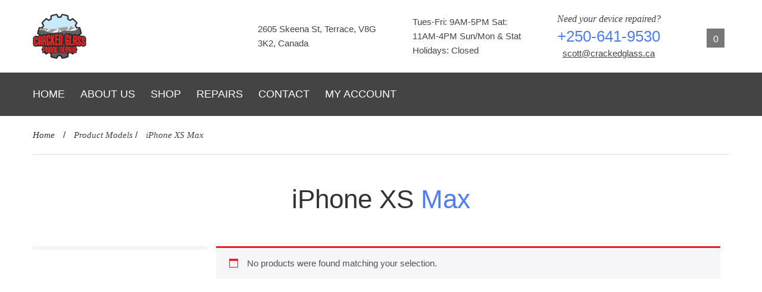

--- FILE ---
content_type: text/html; charset=UTF-8
request_url: https://crackedglass.ca/models/iphone-xs-max/
body_size: 79791
content:
<!DOCTYPE html>
<html lang="en-US">
	<head>
		<meta charset="UTF-8">
		<meta name="viewport" content="width=device-width, initial-scale=1">
		<link rel="profile" href="http://gmpg.org/xfn/11">
	   <link rel="icon" href="https://i0.wp.com/crackedglass.ca/wp-content/uploads/2021/08/Cracked-Glass-Phone-Repair-Logo-removebg-preview.png?fit=32%2C27&#038;ssl=1" sizes="32x32" />
<link rel="icon" href="https://i0.wp.com/crackedglass.ca/wp-content/uploads/2021/08/Cracked-Glass-Phone-Repair-Logo-removebg-preview.png?fit=192%2C161&#038;ssl=1" sizes="192x192" />
<link rel="apple-touch-icon" href="https://i0.wp.com/crackedglass.ca/wp-content/uploads/2021/08/Cracked-Glass-Phone-Repair-Logo-removebg-preview.png?fit=180%2C150&#038;ssl=1" />
<meta name="msapplication-TileImage" content="https://i0.wp.com/crackedglass.ca/wp-content/uploads/2021/08/Cracked-Glass-Phone-Repair-Logo-removebg-preview.png?fit=244%2C204&#038;ssl=1" />
		<link rel="dns-prefetch" href="//cdn.hu-manity.co" />
		<!-- Cookie Compliance -->
		<script type="text/javascript">var huOptions = {"appID":"crackedglassca-152a600","currentLanguage":"en","blocking":true,"globalCookie":false,"isAdmin":false,"privacyConsent":true,"forms":[],"customProviders":[],"customPatterns":[]};</script>
		<script type="text/javascript" src="https://cdn.hu-manity.co/hu-banner.min.js"></script><meta name='robots' content='index, follow, max-image-preview:large, max-snippet:-1, max-video-preview:-1' />
<script>window._wca = window._wca || [];</script>

	<!-- This site is optimized with the Yoast SEO plugin v26.7 - https://yoast.com/wordpress/plugins/seo/ -->
	<title>iPhone XS Max Archives - Cracked Glass Phone Repair</title>
	<link rel="canonical" href="https://crackedglass.ca/models/iphone-xs-max/" />
	<meta property="og:locale" content="en_US" />
	<meta property="og:type" content="article" />
	<meta property="og:title" content="iPhone XS Max Archives - Cracked Glass Phone Repair" />
	<meta property="og:url" content="https://crackedglass.ca/models/iphone-xs-max/" />
	<meta property="og:site_name" content="Cracked Glass Phone Repair" />
	<meta name="twitter:card" content="summary_large_image" />
	<script type="application/ld+json" class="yoast-schema-graph">{"@context":"https://schema.org","@graph":[{"@type":"CollectionPage","@id":"https://crackedglass.ca/models/iphone-xs-max/","url":"https://crackedglass.ca/models/iphone-xs-max/","name":"iPhone XS Max Archives - Cracked Glass Phone Repair","isPartOf":{"@id":"https://crackedglass.ca/#website"},"breadcrumb":{"@id":"https://crackedglass.ca/models/iphone-xs-max/#breadcrumb"},"inLanguage":"en-US"},{"@type":"BreadcrumbList","@id":"https://crackedglass.ca/models/iphone-xs-max/#breadcrumb","itemListElement":[{"@type":"ListItem","position":1,"name":"Home","item":"https://crackedglass.ca/"},{"@type":"ListItem","position":2,"name":"iPhone XS Max"}]},{"@type":"WebSite","@id":"https://crackedglass.ca/#website","url":"https://crackedglass.ca/","name":"Cracked Glass Phone Repair","description":"iPhone and Samsung Repairs, Quality Used iPhones","publisher":{"@id":"https://crackedglass.ca/#organization"},"potentialAction":[{"@type":"SearchAction","target":{"@type":"EntryPoint","urlTemplate":"https://crackedglass.ca/?s={search_term_string}"},"query-input":{"@type":"PropertyValueSpecification","valueRequired":true,"valueName":"search_term_string"}}],"inLanguage":"en-US"},{"@type":"Organization","@id":"https://crackedglass.ca/#organization","name":"Cracked Glass Phone Repair","url":"https://crackedglass.ca/","logo":{"@type":"ImageObject","inLanguage":"en-US","@id":"https://crackedglass.ca/#/schema/logo/image/","url":"https://i0.wp.com/crackedglass.ca/wp-content/uploads/2021/08/Cracked-Glass-Phone-Repair-Logo.jpg?fit=244%2C204&ssl=1","contentUrl":"https://i0.wp.com/crackedglass.ca/wp-content/uploads/2021/08/Cracked-Glass-Phone-Repair-Logo.jpg?fit=244%2C204&ssl=1","width":244,"height":204,"caption":"Cracked Glass Phone Repair"},"image":{"@id":"https://crackedglass.ca/#/schema/logo/image/"}}]}</script>
	<!-- / Yoast SEO plugin. -->


<link rel='dns-prefetch' href='//cdnjs.cloudflare.com' />
<link rel='dns-prefetch' href='//stats.wp.com' />
<link rel='dns-prefetch' href='//www.googletagmanager.com' />
<link rel='preconnect' href='//i0.wp.com' />
<link rel='preconnect' href='//c0.wp.com' />
<link rel="alternate" type="application/rss+xml" title="Cracked Glass Phone Repair &raquo; Feed" href="https://crackedglass.ca/feed/" />
<link rel="alternate" type="application/rss+xml" title="Cracked Glass Phone Repair &raquo; Comments Feed" href="https://crackedglass.ca/comments/feed/" />
<link rel="alternate" type="application/rss+xml" title="Cracked Glass Phone Repair &raquo; iPhone XS Max Models Feed" href="https://crackedglass.ca/models/iphone-xs-max/feed/" />
		<style>
			.lazyload,
			.lazyloading {
				max-width: 100%;
			}
		</style>
				<!-- This site uses the Google Analytics by ExactMetrics plugin v8.11.1 - Using Analytics tracking - https://www.exactmetrics.com/ -->
							<script src="//www.googletagmanager.com/gtag/js?id=G-3BC8R7F3LF"  data-cfasync="false" data-wpfc-render="false" type="text/javascript" async></script>
			<script data-cfasync="false" data-wpfc-render="false" type="text/javascript">
				var em_version = '8.11.1';
				var em_track_user = true;
				var em_no_track_reason = '';
								var ExactMetricsDefaultLocations = {"page_location":"https:\/\/crackedglass.ca\/models\/iphone-xs-max\/"};
								if ( typeof ExactMetricsPrivacyGuardFilter === 'function' ) {
					var ExactMetricsLocations = (typeof ExactMetricsExcludeQuery === 'object') ? ExactMetricsPrivacyGuardFilter( ExactMetricsExcludeQuery ) : ExactMetricsPrivacyGuardFilter( ExactMetricsDefaultLocations );
				} else {
					var ExactMetricsLocations = (typeof ExactMetricsExcludeQuery === 'object') ? ExactMetricsExcludeQuery : ExactMetricsDefaultLocations;
				}

								var disableStrs = [
										'ga-disable-G-3BC8R7F3LF',
									];

				/* Function to detect opted out users */
				function __gtagTrackerIsOptedOut() {
					for (var index = 0; index < disableStrs.length; index++) {
						if (document.cookie.indexOf(disableStrs[index] + '=true') > -1) {
							return true;
						}
					}

					return false;
				}

				/* Disable tracking if the opt-out cookie exists. */
				if (__gtagTrackerIsOptedOut()) {
					for (var index = 0; index < disableStrs.length; index++) {
						window[disableStrs[index]] = true;
					}
				}

				/* Opt-out function */
				function __gtagTrackerOptout() {
					for (var index = 0; index < disableStrs.length; index++) {
						document.cookie = disableStrs[index] + '=true; expires=Thu, 31 Dec 2099 23:59:59 UTC; path=/';
						window[disableStrs[index]] = true;
					}
				}

				if ('undefined' === typeof gaOptout) {
					function gaOptout() {
						__gtagTrackerOptout();
					}
				}
								window.dataLayer = window.dataLayer || [];

				window.ExactMetricsDualTracker = {
					helpers: {},
					trackers: {},
				};
				if (em_track_user) {
					function __gtagDataLayer() {
						dataLayer.push(arguments);
					}

					function __gtagTracker(type, name, parameters) {
						if (!parameters) {
							parameters = {};
						}

						if (parameters.send_to) {
							__gtagDataLayer.apply(null, arguments);
							return;
						}

						if (type === 'event') {
														parameters.send_to = exactmetrics_frontend.v4_id;
							var hookName = name;
							if (typeof parameters['event_category'] !== 'undefined') {
								hookName = parameters['event_category'] + ':' + name;
							}

							if (typeof ExactMetricsDualTracker.trackers[hookName] !== 'undefined') {
								ExactMetricsDualTracker.trackers[hookName](parameters);
							} else {
								__gtagDataLayer('event', name, parameters);
							}
							
						} else {
							__gtagDataLayer.apply(null, arguments);
						}
					}

					__gtagTracker('js', new Date());
					__gtagTracker('set', {
						'developer_id.dNDMyYj': true,
											});
					if ( ExactMetricsLocations.page_location ) {
						__gtagTracker('set', ExactMetricsLocations);
					}
										__gtagTracker('config', 'G-3BC8R7F3LF', {"forceSSL":"true","link_attribution":"true"} );
										window.gtag = __gtagTracker;										(function () {
						/* https://developers.google.com/analytics/devguides/collection/analyticsjs/ */
						/* ga and __gaTracker compatibility shim. */
						var noopfn = function () {
							return null;
						};
						var newtracker = function () {
							return new Tracker();
						};
						var Tracker = function () {
							return null;
						};
						var p = Tracker.prototype;
						p.get = noopfn;
						p.set = noopfn;
						p.send = function () {
							var args = Array.prototype.slice.call(arguments);
							args.unshift('send');
							__gaTracker.apply(null, args);
						};
						var __gaTracker = function () {
							var len = arguments.length;
							if (len === 0) {
								return;
							}
							var f = arguments[len - 1];
							if (typeof f !== 'object' || f === null || typeof f.hitCallback !== 'function') {
								if ('send' === arguments[0]) {
									var hitConverted, hitObject = false, action;
									if ('event' === arguments[1]) {
										if ('undefined' !== typeof arguments[3]) {
											hitObject = {
												'eventAction': arguments[3],
												'eventCategory': arguments[2],
												'eventLabel': arguments[4],
												'value': arguments[5] ? arguments[5] : 1,
											}
										}
									}
									if ('pageview' === arguments[1]) {
										if ('undefined' !== typeof arguments[2]) {
											hitObject = {
												'eventAction': 'page_view',
												'page_path': arguments[2],
											}
										}
									}
									if (typeof arguments[2] === 'object') {
										hitObject = arguments[2];
									}
									if (typeof arguments[5] === 'object') {
										Object.assign(hitObject, arguments[5]);
									}
									if ('undefined' !== typeof arguments[1].hitType) {
										hitObject = arguments[1];
										if ('pageview' === hitObject.hitType) {
											hitObject.eventAction = 'page_view';
										}
									}
									if (hitObject) {
										action = 'timing' === arguments[1].hitType ? 'timing_complete' : hitObject.eventAction;
										hitConverted = mapArgs(hitObject);
										__gtagTracker('event', action, hitConverted);
									}
								}
								return;
							}

							function mapArgs(args) {
								var arg, hit = {};
								var gaMap = {
									'eventCategory': 'event_category',
									'eventAction': 'event_action',
									'eventLabel': 'event_label',
									'eventValue': 'event_value',
									'nonInteraction': 'non_interaction',
									'timingCategory': 'event_category',
									'timingVar': 'name',
									'timingValue': 'value',
									'timingLabel': 'event_label',
									'page': 'page_path',
									'location': 'page_location',
									'title': 'page_title',
									'referrer' : 'page_referrer',
								};
								for (arg in args) {
																		if (!(!args.hasOwnProperty(arg) || !gaMap.hasOwnProperty(arg))) {
										hit[gaMap[arg]] = args[arg];
									} else {
										hit[arg] = args[arg];
									}
								}
								return hit;
							}

							try {
								f.hitCallback();
							} catch (ex) {
							}
						};
						__gaTracker.create = newtracker;
						__gaTracker.getByName = newtracker;
						__gaTracker.getAll = function () {
							return [];
						};
						__gaTracker.remove = noopfn;
						__gaTracker.loaded = true;
						window['__gaTracker'] = __gaTracker;
					})();
									} else {
										console.log("");
					(function () {
						function __gtagTracker() {
							return null;
						}

						window['__gtagTracker'] = __gtagTracker;
						window['gtag'] = __gtagTracker;
					})();
									}
			</script>
							<!-- / Google Analytics by ExactMetrics -->
		<style id='wp-img-auto-sizes-contain-inline-css' type='text/css'>
img:is([sizes=auto i],[sizes^="auto," i]){contain-intrinsic-size:3000px 1500px}
/*# sourceURL=wp-img-auto-sizes-contain-inline-css */
</style>
<style id='wp-emoji-styles-inline-css' type='text/css'>

	img.wp-smiley, img.emoji {
		display: inline !important;
		border: none !important;
		box-shadow: none !important;
		height: 1em !important;
		width: 1em !important;
		margin: 0 0.07em !important;
		vertical-align: -0.1em !important;
		background: none !important;
		padding: 0 !important;
	}
/*# sourceURL=wp-emoji-styles-inline-css */
</style>
<style id='wp-block-library-inline-css' type='text/css'>
:root{--wp-block-synced-color:#7a00df;--wp-block-synced-color--rgb:122,0,223;--wp-bound-block-color:var(--wp-block-synced-color);--wp-editor-canvas-background:#ddd;--wp-admin-theme-color:#007cba;--wp-admin-theme-color--rgb:0,124,186;--wp-admin-theme-color-darker-10:#006ba1;--wp-admin-theme-color-darker-10--rgb:0,107,160.5;--wp-admin-theme-color-darker-20:#005a87;--wp-admin-theme-color-darker-20--rgb:0,90,135;--wp-admin-border-width-focus:2px}@media (min-resolution:192dpi){:root{--wp-admin-border-width-focus:1.5px}}.wp-element-button{cursor:pointer}:root .has-very-light-gray-background-color{background-color:#eee}:root .has-very-dark-gray-background-color{background-color:#313131}:root .has-very-light-gray-color{color:#eee}:root .has-very-dark-gray-color{color:#313131}:root .has-vivid-green-cyan-to-vivid-cyan-blue-gradient-background{background:linear-gradient(135deg,#00d084,#0693e3)}:root .has-purple-crush-gradient-background{background:linear-gradient(135deg,#34e2e4,#4721fb 50%,#ab1dfe)}:root .has-hazy-dawn-gradient-background{background:linear-gradient(135deg,#faaca8,#dad0ec)}:root .has-subdued-olive-gradient-background{background:linear-gradient(135deg,#fafae1,#67a671)}:root .has-atomic-cream-gradient-background{background:linear-gradient(135deg,#fdd79a,#004a59)}:root .has-nightshade-gradient-background{background:linear-gradient(135deg,#330968,#31cdcf)}:root .has-midnight-gradient-background{background:linear-gradient(135deg,#020381,#2874fc)}:root{--wp--preset--font-size--normal:16px;--wp--preset--font-size--huge:42px}.has-regular-font-size{font-size:1em}.has-larger-font-size{font-size:2.625em}.has-normal-font-size{font-size:var(--wp--preset--font-size--normal)}.has-huge-font-size{font-size:var(--wp--preset--font-size--huge)}.has-text-align-center{text-align:center}.has-text-align-left{text-align:left}.has-text-align-right{text-align:right}.has-fit-text{white-space:nowrap!important}#end-resizable-editor-section{display:none}.aligncenter{clear:both}.items-justified-left{justify-content:flex-start}.items-justified-center{justify-content:center}.items-justified-right{justify-content:flex-end}.items-justified-space-between{justify-content:space-between}.screen-reader-text{border:0;clip-path:inset(50%);height:1px;margin:-1px;overflow:hidden;padding:0;position:absolute;width:1px;word-wrap:normal!important}.screen-reader-text:focus{background-color:#ddd;clip-path:none;color:#444;display:block;font-size:1em;height:auto;left:5px;line-height:normal;padding:15px 23px 14px;text-decoration:none;top:5px;width:auto;z-index:100000}html :where(.has-border-color){border-style:solid}html :where([style*=border-top-color]){border-top-style:solid}html :where([style*=border-right-color]){border-right-style:solid}html :where([style*=border-bottom-color]){border-bottom-style:solid}html :where([style*=border-left-color]){border-left-style:solid}html :where([style*=border-width]){border-style:solid}html :where([style*=border-top-width]){border-top-style:solid}html :where([style*=border-right-width]){border-right-style:solid}html :where([style*=border-bottom-width]){border-bottom-style:solid}html :where([style*=border-left-width]){border-left-style:solid}html :where(img[class*=wp-image-]){height:auto;max-width:100%}:where(figure){margin:0 0 1em}html :where(.is-position-sticky){--wp-admin--admin-bar--position-offset:var(--wp-admin--admin-bar--height,0px)}@media screen and (max-width:600px){html :where(.is-position-sticky){--wp-admin--admin-bar--position-offset:0px}}

/*# sourceURL=wp-block-library-inline-css */
</style><style id='global-styles-inline-css' type='text/css'>
:root{--wp--preset--aspect-ratio--square: 1;--wp--preset--aspect-ratio--4-3: 4/3;--wp--preset--aspect-ratio--3-4: 3/4;--wp--preset--aspect-ratio--3-2: 3/2;--wp--preset--aspect-ratio--2-3: 2/3;--wp--preset--aspect-ratio--16-9: 16/9;--wp--preset--aspect-ratio--9-16: 9/16;--wp--preset--color--black: #000000;--wp--preset--color--cyan-bluish-gray: #abb8c3;--wp--preset--color--white: #ffffff;--wp--preset--color--pale-pink: #f78da7;--wp--preset--color--vivid-red: #cf2e2e;--wp--preset--color--luminous-vivid-orange: #ff6900;--wp--preset--color--luminous-vivid-amber: #fcb900;--wp--preset--color--light-green-cyan: #7bdcb5;--wp--preset--color--vivid-green-cyan: #00d084;--wp--preset--color--pale-cyan-blue: #8ed1fc;--wp--preset--color--vivid-cyan-blue: #0693e3;--wp--preset--color--vivid-purple: #9b51e0;--wp--preset--color--strong-yellow: #f7bd00;--wp--preset--color--strong-white: #fff;--wp--preset--color--light-black: #242424;--wp--preset--color--very-light-gray: #797979;--wp--preset--color--very-dark-black: #000000;--wp--preset--gradient--vivid-cyan-blue-to-vivid-purple: linear-gradient(135deg,rgb(6,147,227) 0%,rgb(155,81,224) 100%);--wp--preset--gradient--light-green-cyan-to-vivid-green-cyan: linear-gradient(135deg,rgb(122,220,180) 0%,rgb(0,208,130) 100%);--wp--preset--gradient--luminous-vivid-amber-to-luminous-vivid-orange: linear-gradient(135deg,rgb(252,185,0) 0%,rgb(255,105,0) 100%);--wp--preset--gradient--luminous-vivid-orange-to-vivid-red: linear-gradient(135deg,rgb(255,105,0) 0%,rgb(207,46,46) 100%);--wp--preset--gradient--very-light-gray-to-cyan-bluish-gray: linear-gradient(135deg,rgb(238,238,238) 0%,rgb(169,184,195) 100%);--wp--preset--gradient--cool-to-warm-spectrum: linear-gradient(135deg,rgb(74,234,220) 0%,rgb(151,120,209) 20%,rgb(207,42,186) 40%,rgb(238,44,130) 60%,rgb(251,105,98) 80%,rgb(254,248,76) 100%);--wp--preset--gradient--blush-light-purple: linear-gradient(135deg,rgb(255,206,236) 0%,rgb(152,150,240) 100%);--wp--preset--gradient--blush-bordeaux: linear-gradient(135deg,rgb(254,205,165) 0%,rgb(254,45,45) 50%,rgb(107,0,62) 100%);--wp--preset--gradient--luminous-dusk: linear-gradient(135deg,rgb(255,203,112) 0%,rgb(199,81,192) 50%,rgb(65,88,208) 100%);--wp--preset--gradient--pale-ocean: linear-gradient(135deg,rgb(255,245,203) 0%,rgb(182,227,212) 50%,rgb(51,167,181) 100%);--wp--preset--gradient--electric-grass: linear-gradient(135deg,rgb(202,248,128) 0%,rgb(113,206,126) 100%);--wp--preset--gradient--midnight: linear-gradient(135deg,rgb(2,3,129) 0%,rgb(40,116,252) 100%);--wp--preset--font-size--small: 10px;--wp--preset--font-size--medium: 20px;--wp--preset--font-size--large: 24px;--wp--preset--font-size--x-large: 42px;--wp--preset--font-size--normal: 15px;--wp--preset--font-size--huge: 36px;--wp--preset--spacing--20: 0.44rem;--wp--preset--spacing--30: 0.67rem;--wp--preset--spacing--40: 1rem;--wp--preset--spacing--50: 1.5rem;--wp--preset--spacing--60: 2.25rem;--wp--preset--spacing--70: 3.38rem;--wp--preset--spacing--80: 5.06rem;--wp--preset--shadow--natural: 6px 6px 9px rgba(0, 0, 0, 0.2);--wp--preset--shadow--deep: 12px 12px 50px rgba(0, 0, 0, 0.4);--wp--preset--shadow--sharp: 6px 6px 0px rgba(0, 0, 0, 0.2);--wp--preset--shadow--outlined: 6px 6px 0px -3px rgb(255, 255, 255), 6px 6px rgb(0, 0, 0);--wp--preset--shadow--crisp: 6px 6px 0px rgb(0, 0, 0);}:where(.is-layout-flex){gap: 0.5em;}:where(.is-layout-grid){gap: 0.5em;}body .is-layout-flex{display: flex;}.is-layout-flex{flex-wrap: wrap;align-items: center;}.is-layout-flex > :is(*, div){margin: 0;}body .is-layout-grid{display: grid;}.is-layout-grid > :is(*, div){margin: 0;}:where(.wp-block-columns.is-layout-flex){gap: 2em;}:where(.wp-block-columns.is-layout-grid){gap: 2em;}:where(.wp-block-post-template.is-layout-flex){gap: 1.25em;}:where(.wp-block-post-template.is-layout-grid){gap: 1.25em;}.has-black-color{color: var(--wp--preset--color--black) !important;}.has-cyan-bluish-gray-color{color: var(--wp--preset--color--cyan-bluish-gray) !important;}.has-white-color{color: var(--wp--preset--color--white) !important;}.has-pale-pink-color{color: var(--wp--preset--color--pale-pink) !important;}.has-vivid-red-color{color: var(--wp--preset--color--vivid-red) !important;}.has-luminous-vivid-orange-color{color: var(--wp--preset--color--luminous-vivid-orange) !important;}.has-luminous-vivid-amber-color{color: var(--wp--preset--color--luminous-vivid-amber) !important;}.has-light-green-cyan-color{color: var(--wp--preset--color--light-green-cyan) !important;}.has-vivid-green-cyan-color{color: var(--wp--preset--color--vivid-green-cyan) !important;}.has-pale-cyan-blue-color{color: var(--wp--preset--color--pale-cyan-blue) !important;}.has-vivid-cyan-blue-color{color: var(--wp--preset--color--vivid-cyan-blue) !important;}.has-vivid-purple-color{color: var(--wp--preset--color--vivid-purple) !important;}.has-black-background-color{background-color: var(--wp--preset--color--black) !important;}.has-cyan-bluish-gray-background-color{background-color: var(--wp--preset--color--cyan-bluish-gray) !important;}.has-white-background-color{background-color: var(--wp--preset--color--white) !important;}.has-pale-pink-background-color{background-color: var(--wp--preset--color--pale-pink) !important;}.has-vivid-red-background-color{background-color: var(--wp--preset--color--vivid-red) !important;}.has-luminous-vivid-orange-background-color{background-color: var(--wp--preset--color--luminous-vivid-orange) !important;}.has-luminous-vivid-amber-background-color{background-color: var(--wp--preset--color--luminous-vivid-amber) !important;}.has-light-green-cyan-background-color{background-color: var(--wp--preset--color--light-green-cyan) !important;}.has-vivid-green-cyan-background-color{background-color: var(--wp--preset--color--vivid-green-cyan) !important;}.has-pale-cyan-blue-background-color{background-color: var(--wp--preset--color--pale-cyan-blue) !important;}.has-vivid-cyan-blue-background-color{background-color: var(--wp--preset--color--vivid-cyan-blue) !important;}.has-vivid-purple-background-color{background-color: var(--wp--preset--color--vivid-purple) !important;}.has-black-border-color{border-color: var(--wp--preset--color--black) !important;}.has-cyan-bluish-gray-border-color{border-color: var(--wp--preset--color--cyan-bluish-gray) !important;}.has-white-border-color{border-color: var(--wp--preset--color--white) !important;}.has-pale-pink-border-color{border-color: var(--wp--preset--color--pale-pink) !important;}.has-vivid-red-border-color{border-color: var(--wp--preset--color--vivid-red) !important;}.has-luminous-vivid-orange-border-color{border-color: var(--wp--preset--color--luminous-vivid-orange) !important;}.has-luminous-vivid-amber-border-color{border-color: var(--wp--preset--color--luminous-vivid-amber) !important;}.has-light-green-cyan-border-color{border-color: var(--wp--preset--color--light-green-cyan) !important;}.has-vivid-green-cyan-border-color{border-color: var(--wp--preset--color--vivid-green-cyan) !important;}.has-pale-cyan-blue-border-color{border-color: var(--wp--preset--color--pale-cyan-blue) !important;}.has-vivid-cyan-blue-border-color{border-color: var(--wp--preset--color--vivid-cyan-blue) !important;}.has-vivid-purple-border-color{border-color: var(--wp--preset--color--vivid-purple) !important;}.has-vivid-cyan-blue-to-vivid-purple-gradient-background{background: var(--wp--preset--gradient--vivid-cyan-blue-to-vivid-purple) !important;}.has-light-green-cyan-to-vivid-green-cyan-gradient-background{background: var(--wp--preset--gradient--light-green-cyan-to-vivid-green-cyan) !important;}.has-luminous-vivid-amber-to-luminous-vivid-orange-gradient-background{background: var(--wp--preset--gradient--luminous-vivid-amber-to-luminous-vivid-orange) !important;}.has-luminous-vivid-orange-to-vivid-red-gradient-background{background: var(--wp--preset--gradient--luminous-vivid-orange-to-vivid-red) !important;}.has-very-light-gray-to-cyan-bluish-gray-gradient-background{background: var(--wp--preset--gradient--very-light-gray-to-cyan-bluish-gray) !important;}.has-cool-to-warm-spectrum-gradient-background{background: var(--wp--preset--gradient--cool-to-warm-spectrum) !important;}.has-blush-light-purple-gradient-background{background: var(--wp--preset--gradient--blush-light-purple) !important;}.has-blush-bordeaux-gradient-background{background: var(--wp--preset--gradient--blush-bordeaux) !important;}.has-luminous-dusk-gradient-background{background: var(--wp--preset--gradient--luminous-dusk) !important;}.has-pale-ocean-gradient-background{background: var(--wp--preset--gradient--pale-ocean) !important;}.has-electric-grass-gradient-background{background: var(--wp--preset--gradient--electric-grass) !important;}.has-midnight-gradient-background{background: var(--wp--preset--gradient--midnight) !important;}.has-small-font-size{font-size: var(--wp--preset--font-size--small) !important;}.has-medium-font-size{font-size: var(--wp--preset--font-size--medium) !important;}.has-large-font-size{font-size: var(--wp--preset--font-size--large) !important;}.has-x-large-font-size{font-size: var(--wp--preset--font-size--x-large) !important;}
/*# sourceURL=global-styles-inline-css */
</style>

<style id='classic-theme-styles-inline-css' type='text/css'>
/*! This file is auto-generated */
.wp-block-button__link{color:#fff;background-color:#32373c;border-radius:9999px;box-shadow:none;text-decoration:none;padding:calc(.667em + 2px) calc(1.333em + 2px);font-size:1.125em}.wp-block-file__button{background:#32373c;color:#fff;text-decoration:none}
/*# sourceURL=/wp-includes/css/classic-themes.min.css */
</style>
<link rel='stylesheet' id='woocommerce-layout-css' href='https://c0.wp.com/p/woocommerce/10.4.3/assets/css/woocommerce-layout.css' type='text/css' media='all' />
<style id='woocommerce-layout-inline-css' type='text/css'>

	.infinite-scroll .woocommerce-pagination {
		display: none;
	}
/*# sourceURL=woocommerce-layout-inline-css */
</style>
<link rel='stylesheet' id='woocommerce-smallscreen-css' href='https://c0.wp.com/p/woocommerce/10.4.3/assets/css/woocommerce-smallscreen.css' type='text/css' media='only screen and (max-width: 768px)' />
<link rel='stylesheet' id='woocommerce-general-css' href='https://c0.wp.com/p/woocommerce/10.4.3/assets/css/woocommerce.css' type='text/css' media='all' />
<style id='woocommerce-inline-inline-css' type='text/css'>
.woocommerce form .form-row .required { visibility: visible; }
/*# sourceURL=woocommerce-inline-inline-css */
</style>
<link rel='stylesheet' id='bootstrap-css' href='https://crackedglass.ca/wp-content/themes/computer-repair/css/plugins/bootstrap.min.css' type='text/css' media='all' />
<link rel='stylesheet' id='parent-style-css' href='https://crackedglass.ca/wp-content/themes/computer-repair/style.css?ver=6.9' type='text/css' media='all' />
<link rel='stylesheet' id='child-style-css' href='https://crackedglass.ca/wp-content/themes/computer-repair-child/style.css?ver=6.9' type='text/css' media='all' />
<link rel='stylesheet' id='fontawesome-css-css' href='https://cdnjs.cloudflare.com/ajax/libs/font-awesome/5.15.4/css/all.min.css?ver=6.9' type='text/css' media='all' />
<link rel='stylesheet' id='bootstrap-submenu-css' href='https://crackedglass.ca/wp-content/themes/computer-repair/css/plugins/bootstrap-submenu.css' type='text/css' media='all' />
<link rel='stylesheet' id='animate-css' href='https://crackedglass.ca/wp-content/themes/computer-repair/css/plugins/animate.min.css' type='text/css' media='all' />
<link rel='stylesheet' id='magnific-popup-css' href='https://crackedglass.ca/wp-content/themes/computer-repair/css/plugins/magnific-popup.css' type='text/css' media='all' />
<link rel='stylesheet' id='bootstrap-datetimepicker-css' href='https://crackedglass.ca/wp-content/themes/computer-repair/css/plugins/bootstrap-datetimepicker.min.css' type='text/css' media='all' />
<link rel='stylesheet' id='slick-css' href='https://crackedglass.ca/wp-content/themes/computer-repair/css/plugins/slick.css' type='text/css' media='all' />
<link rel='stylesheet' id='computer-repair-style-css' href='https://crackedglass.ca/wp-content/themes/computer-repair-child/style.css?ver=1769094910' type='text/css' media='all' />
<style id='computer-repair-style-inline-css' type='text/css'>
    body{
    font-size:15px;
line-height:22px;
    }
    h1, h2.h-lg{
    font-size:50px;
line-height:50px;
    }
    h2{
    font-size:40px;
line-height:40px;
color:#292929;
    }
    h3{
    font-size:32px;
line-height:32px;
color:#292929;
    }
    h4{
    font-size:22px;
line-height:28px;
    }
    h5{
    font-size:18px;
line-height:24px;
    }
    h6{
    font-size:15px;
line-height:20px;
    }
            /*--------   2.2 Header          --------*/
        body.home header.page-header {
            position: absolute;
            top: 0;
            background: none;
        }
        @media (min-width: 992px) {
            body:not(.home) header.page-header {
                margin-bottom: 38px;
            }
            body:not(.home) header.page-header #slidemenu {
                margin-bottom: -38px;
            }
        }

        header.page-header {
            position: relative;
            width: 100%;
                        background: url(https://crackedglass.ca/wp-content/themes/computer-repair/images/header-bg.jpg) no-repeat center top;
        
            z-index: 1000;
            padding: 0;
            margin: 0;
            border: 0;
            font-weight: normal;
        }
        @media (min-width: 992px){
            body:not(.home) header.page-header-2 {
                margin-bottom: 0;
            }
        }
        @media (min-width: 992px){
            body:not(.home) header.page-header-2 #slidemenu {
                margin-bottom: 0;
            }
        }

        header.page-header-2 {
            background: none;
        }
        header .header-top {
        padding: 20px 0;
        }
        body.home header.page-header-2 {
            position: static;
            background: none;
        }
        @media (min-width: 992px){
            body:not(.home) header.page-header--style2 {
                margin-bottom: 0 !important;
            }
        }
        @media (min-width: 992px){
            body:not(.home) header.page-header--style2 #slidemenu {
                margin-bottom: 0 !important;
            }
        }
        body.home header.page-header--style2 {
            position: static;
            background: none;
        }
            a{  }
    a:hover{  }
    .computer_repair_wc_products_tab.vc_tta.vc_tta-style-classic .vc_tta-tab a{  }
    .comment-list .comment  a.comment-reply-link:hover, .edit-link a:hover{ 
        }
        /* Section Color */
    body {
            }

    .row-icon:hover .row-icon-text,.grey-box-inside:hover .grey-box-title,.computer-faq-text h4:hover{
             }

	.color {
	    	}


    .h-box-text,.contact-box-row,.posted-on a,.author.vcard a,.testimonials-single{
            }
    h1, h2, h3, h4, h5, h6, h2.h-lg,.h-box-title{
            }
    .vc_custom_1496739347622,
    .vc_custom_1494326401625,
    .tagcloud a:hover, .tags-list a:hover,
    .service-list li a:hover, .service-list li > span:hover{
           }

    .block.bg-1 h1, 
    .block.bg-2 h1, 
    .block.bg-1 h2, 
    .block.bg-2 h2, 
    .block.bg-1 h3, 
    .block.bg-2 h3,
    .category-block .caption .name.white,
    .category-block .caption p.white{
            }
    .text-icon .title,
    .text-icon-squared .read-more,.text-icon .read-more,.block.bg-1, .block.bg-2,
    .text-icon-squared:hover .read-more,
    .service-list li a:hover, .service-list li > span:hover{
            }
    .color,.h-phone .color a,.category-block .caption .name,.tags-list a:hover,
    .category-list > li:after,
    .marker-list-sm > li:after,.marker-list > li:after,
    .grey-box-icon,.text-icon-squared .read-more,.text-icon .read-more,.marker-list-md > li:after, 
    .marker-list-md-1 > li:after,.price-box-price span,
    .side-block .menu.category-list li.current-menu-item a, 
    .navbar-nav > li.current-menu-parent a,.category-list > li a:hover , .back-to-top a {
            }
    @media (max-width: 991px) {
    .header-info-mobile p > [class*='icon-'] {
          }
    }
    .category-block .image_hover.light .btn,.battery .battery_item{
         }
    .page-footer .footer-phone .number {
            }
    .icon-big .icon,
    .text-icon-squared .icon-big .icon,.price-box-icon i,
    .contact-info .icon,.contact-box [class*='icon-'],
    .text-icon:hover .icon-wrapper span i.icon,
    .page-footer.page-footer--style2 .contact-info .icon
    {
           }
    .icon-wrapper span,.row-icon-icon i,.services-number-span .box-number-icon,
    .services-number-span .row-number-icon,.calendar .selected {
            }

    
        

    .icon-wrapper .icon-hover{
           }
    .icon-wrapper span i.icon,.row-icon-icon i,.services-number-span .box-number-icon,
    .services-number-span .row-number-icon {
           }
    .phone-content-number i {
            }

    .social-links.rounded ul.contact-list li a{
            }

    /* Header Color */

    header .phone .under-number,
    header .phone .number{
            }
    header .phone .number{
            }
    header .header-top-info [class*='icon-'], header .phone [class*='icon-']{
            }
    /* Menu Color*/

    #slidemenu, body.home header.page-header.is-sticky, .page-header.is-sticky ,.menu-wrap{
            }
    header.page-header-2 #slidemenu, body.home header.page-header-2.is-sticky, .page-header-2.is-sticky {
        background:transparent;
    }
    .navbar-nav > li > a {
            }
    .navbar-nav li.current-menu-item > a,
    .navbar-nav > li > a:hover, 
    .navbar-nav > li > a:focus,
    .navbar-nav > li > a.shadow-effect:hover {
             
    }
    @media (min-width: 992px){
        .navbar-nav li.current-menu-item > a {
                 
        }
    }
    .navbar-nav > li > a.shadow-effect:hover {
            }
    .navbar-nav .dropdown .dropdown-menu {
            }

    .navbar-nav .dropdown .dropdown-menu li > a{
         
    }
    #navbar-height-col, .slidemenu-close {
         
    }
    .dropdown-menu {
         
    }

    @media (min-width: 992px){
        .navbar-nav .dropdown .dropdown-menu li > a:hover, .navbar-nav .dropdown .dropdown-menu li > a:focus {
             
             
        }
    }


    @media (max-width: 991px){

        #slidemenu {
           background:transparent;
        }
    }

    /* Slider Color */

    #mainSlider .slide-content h3,
    #mainSlider .slide-content h4,
    #mainSlider .slide-content p{
           }

    #mainSlider .slide-content h3 span{
           }
    #mainSlider .slick-prev:before, 
    #mainSlider .slick-next:before{
            }
    
    /* Button Color */
 
        body.woocommerce .widget_price_filter .price_slider_amount .button,
    .btn:not(.btn-white):not(.btn-invert):not(:hover),input.wpcf7-submit {
                            }

    body.woocommerce .widget_price_filter .price_slider_amount .button:hover,
    .btn:hover, .btn.active, .btn:active, .btn.btn-white:hover,input.wpcf7-submit:hover {
                   }
    .vc_toggle_default.panel-heading1 .vc_toggle_icon,
    .vc_toggle_color_white.vc_toggle_default .vc_toggle_title:hover .vc_toggle_icon{
                    }

    .btn.btn-invert {

              }
    .btn-invert:hover, .btn-invert.active, .btn-invert:active, .btn.btn-invert-alt {
              }
    .btn-invert:hover, .btn-invert.active, .btn-invert:active, .btn.btn-invert-alt {
              }

    .btn.btn-white, .btn.btn-invert-alt:hover {
              }

    .block.bg-dark .btn-white:hover {
            }

    .btn.form-popup-link{
                    }
    .btn.form-popup-link:hover, .btn.form-popup-link.active{
                
    }
       
    /* Button Color End */

    /* Other Section Color*/

    .testimonials-item .inside:before,
    .testimonials-item .inside .rating i,
    .testimonials-item .inside .username,.rating i,
    .testimonials-single .username,
    .slick-prev:hover:before {
             }
    .slick-dots li.slick-active button, 
    .slick-dots li.slick-active button:hover{
        }

    .testimonials-item .inside h5,
    .testimonials-item .inside,.testimonials-single .inside h5, .testimonials-single .inside{
            }
    .hexagon-icon i{
                      }
    .hexagon-icon i:hover{
                }
    @media (min-width: 768px) {
        .hexagon-box:before {
                                }
        .hexagon-box {
                                    
        }
        .hexagon-box:after {
                                    
        }
    }
    .blog-post .post-title a{
        }
    .blog-post .post-title a:hover{
         }

    /* Other Section Color*/
    /* Footer Color*/
    .page-footer{
        }
    .page-footer a {
            }
    .page-footer ul.footer-menu li a,
    .page-footer .footer-phone,
    .page-footer,.page-footer .social-links ul li a,.page-footer a{
        }

    .page-footer ul.footer-menu li a:hover,.page-footer ul.footer-menu li a:active,.page-footer ul.footer-menu li a:focus
    {
        }

    .page-footer .copyright{
        }

    .footer-links a{
             }


    .footer-links a:hover,.footer-links a:active,.footer-links a:focus{
             }

    /*End Footer Color*/
   
   /*Shop Color*/

     .title-aside::after{
            }
     .woocommerce .category-list > li:after,
     .woocommerce .star-rating span::before{
            }
     body header .header-cart:hover a.icon, body header .header-cart.opened a.icon {
           }
     .header-cart .badge{
            }
     header.page-header-2 .header-cart a.icon {
             }
     header .header-cart:hover .badge, 
     header .header-cart.opened .badge{
                   }
    .woocommerce .widget_price_filter .ui-slider .ui-slider-range {
         }
    .woocommerce .widget_price_filter .ui-slider .ui-slider-handle {
            }
    .woocommerce span.onsale{
                    }
    .woocommerce .star-rating span::before {
            }
    .woocommerce nav.woocommerce-pagination ul li a:focus, 
    .woocommerce nav.woocommerce-pagination ul li a:hover, 
    body.woocommerce nav.woocommerce-pagination ul li span.current{
    
                    
    
                
    }
    .prd-info h4{
    	    }
    .woocommerce div.product p.price, .woocommerce div.product span.price{
    	    }
    .dropdowns-box-item > a:before {
            }
    .dropdowns-box-item > a:after {
            }
    .dropdowns-box-item > a i {
            }    
    .dropdowns-box-item > a:hover:before, .dropdowns-box-item > a.active:before {
            }
    .nav-pills > li.active > a, .nav-pills > li.active > a:focus, .nav-pills > li.active > a:hover {
            
            
    }

    .services-nav-pills > li.active > a, .services-nav-pills > li.active > a:focus, .services-nav-pills > li.active > a:hover {
             
    }
    .services-tab-list li a span.icon {
             
    }

    .services-tab-list li.hovered a > span.icon, .services-tab-list li a:hover > span.icon {
             
          
    }
    .service-tip > span [class*='icon-'] {
         
    }

    @media (min-width: 768px){
        .service-tip:hover > span [class*='icon-'], .service-tip.hovered > span [class*='icon-'] {
               
              
        }
    }

    .step-item:hover .step-item-icon, .step-item.active .step-item-icon {
           
    }
    .advantages-num-number {
           
          
    }
    .faq-item .panel-heading a > span.caret-toggle {
          
    }
    .faq-item .panel-heading .panel-title > a:hover {
           
    }
    .h-phone [class*='icon-'] {
          
    }
    .experience-item:hover, .experience-item.active {
           
    }
    .address-link [class*='icon'] {
         
    }
    .read-more-color {
         
    }
    .services-tab-list-wrap.closed .services-tab-toggle {
          
    }
   .slick-next:hover:before,.testimonials-single-carousel-layout2 .testimonials-single:before {
          
   }
    #mainSliderWrapper .scroll-bottom:hover {
         
    }
    .mfp-close-btn-in .mfp-close {
          
    }

       

   .layout-2 .btn {
         background: -moz-linear-gradient(-45deg,  0%,  100%) !important;
    background: -webkit-linear-gradient(-45deg,  0%,  100%) !important;
    background: linear-gradient(135deg,  0%,  100%) !important;
    filter: progid:DXImageTransform.Microsoft.gradient(startColorstr='@custom-color-gradient-start', endColorstr='@custom-color-gradient-end', GradientType=1);
}
.layout-2 .btn:hover, .layout-2 .btn.active, .layout-2 .btn:active {
        background: -moz-linear-gradient(-45deg,  0%,  100%) !important;
    background: -webkit-linear-gradient(-45deg,  0%,  100%) !important;
    background: linear-gradient(135deg,  0%,  100%) !important;
    filter: progid:DXImageTransform.Microsoft.gradient(startColorstr='@custom-color-gradient-end', endColorstr='@custom-color-gradient-start', GradientType=1);
    color: #ffffff;
}

        body.woocommerce .widget_price_filter .price_slider_amount .button,
    .btn:not(.btn-white):not(.btn-invert):not(:hover),input.wpcf7-submit {
         background: -moz-linear-gradient(-45deg,  0%,  100%) !important;
    background: -webkit-linear-gradient(-45deg,  0%,  100%) !important;
    background: linear-gradient(135deg,  0%,  100%) !important;
    filter: progid:DXImageTransform.Microsoft.gradient(startColorstr='@custom-color-gradient-start', endColorstr='@custom-color-gradient-end', GradientType=1);
    }

    body.woocommerce .widget_price_filter .price_slider_amount .button:hover,
    .btn:hover, .btn.active, .btn:active, .btn.btn-white:hover,input.wpcf7-submit:hover {
        background: -moz-linear-gradient(-45deg,  0%,  100%) !important;
    background: -webkit-linear-gradient(-45deg,  0%,  100%) !important;
    background: linear-gradient(135deg,  0%,  100%) !important;
    filter: progid:DXImageTransform.Microsoft.gradient(startColorstr='@custom-color-gradient-end', endColorstr='@custom-color-gradient-start', GradientType=1);
    color: #ffffff;
    }

.layout-2 .btn-white:hover, .layout-2 .btn-white.active:hover, .layout-2 .btn-white:active:hover {
         background: -moz-linear-gradient(-45deg,  0%,  100%) !important;
    background: -webkit-linear-gradient(-45deg,  0%,  100%) !important;
    background: linear-gradient(135deg,  0%,  100%) !important;
    filter: progid:DXImageTransform.Microsoft.gradient(startColorstr='@custom-color-gradient-end', endColorstr='@custom-color-gradient-start', GradientType=1);
    color: #fff !important;	
}
.layout-2 .testimonials-item .inside:before {
      
    background: -moz-linear-gradient(-45deg,  0%,  100%);
    background: -webkit-linear-gradient(-45deg,  0%,  100%);
    background: linear-gradient(135deg,  0%,  100%);
    filter: progid:DXImageTransform.Microsoft.gradient(startColorstr='@custom-color-gradient-start', endColorstr='@custom-color-gradient-end', GradientType=1);
    background-clip: text;
    text-fill-color: transparent;
    -webkit-background-clip: text;
    -webkit-text-fill-color: transparent;
}
body.layout-2 .row-icon-icon i {
     
    background: -moz-linear-gradient(-45deg,  0%,  100%);
    background: -webkit-linear-gradient(-45deg,  0%,  100%);
    background: linear-gradient(135deg,  0%,  100%);
    filter: progid:DXImageTransform.Microsoft.gradient(startColorstr='@custom-color-gradient-start', endColorstr='@custom-color-gradient-end', GradientType=1);
}
@media (min-width: 768px){
body.layout-2 .hexagon-icon:hover i {
     
    background: -moz-linear-gradient(-45deg,  0%,  100%);
    background: -webkit-linear-gradient(-45deg,  0%,  100%);
    background: linear-gradient(135deg,  0%,  100%);
    filter: progid:DXImageTransform.Microsoft.gradient(startColorstr='@custom-color-gradient-start', endColorstr='@custom-color-gradient-end', GradientType=1);
    color: #fff;
}
}
body.layout-2 .grey-box-icon {
     
    background: -moz-linear-gradient(-45deg,  0%,  100%);
    background: -webkit-linear-gradient(-45deg,  0%,  100%);
    background: linear-gradient(135deg,  0%,  100%);
    filter: progid:DXImageTransform.Microsoft.gradient(startColorstr='@custom-color-gradient-start', endColorstr='@custom-color-gradient-end', GradientType=1);
    display: inline-block;
    background-clip: text;
    text-fill-color: transparent;
    -webkit-background-clip: text;
    -webkit-text-fill-color: transparent;
}
.layout-2 .vc_toggle_default.panel-heading1 .vc_toggle_icon, .layout-2 .vc_toggle_color_white.vc_toggle_default .vc_toggle_title:hover .vc_toggle_icon {
     
    background: -moz-linear-gradient(-45deg,  0%,  100%);
    background: -webkit-linear-gradient(-45deg,  0%,  100%);
    background: linear-gradient(135deg,  0%,  100%);
    filter: progid:DXImageTransform.Microsoft.gradient(startColorstr='@custom-color-gradient-start', endColorstr='@custom-color-gradient-end', GradientType=1);
}
body.layout-2 .back-to-top a {
 	 
    background: -moz-linear-gradient(-45deg,  0%,  100%);
    background: -webkit-linear-gradient(-45deg,  0%,  100%);
    background: linear-gradient(135deg,  0%,  100%);
    filter: progid:DXImageTransform.Microsoft.gradient(startColorstr='@custom-color-gradient-start', endColorstr='@custom-color-gradient-end', GradientType=1);
    display: inline-block;
    background-clip: text;
    text-fill-color: transparent;
    -webkit-background-clip: text;
    -webkit-text-fill-color: transparent;
}
.experience-item-title span {
    }
blockquote .quote-author {
    }
blockquote::before {
   }
.header-cart-dropdown{
     }
.page-header--style2 .header-cart a.icon {
   }
body.layout-2  .btn.btn-invert {
        }
body.layout-2 .btn-invert:hover, body.layout-2 .btn-invert.active, body.layout-2 .btn-invert:active, .btn.btn-invert-alt {
        background: -moz-linear-gradient(-45deg,  0%,  100%) !important;
    background: -webkit-linear-gradient(-45deg,  0%,  100%) !important;
    background: linear-gradient(135deg,  0%,  100%) !important;
    filter: progid:DXImageTransform.Microsoft.gradient(startColorstr='@custom-color-gradient-end', endColorstr='@custom-color-gradient-start', GradientType=1);
    color: #ffffff;
}
.box-number:hover .box-number-text {
    }
.upload:hover {
    }
    @media (max-width: 991px) {
    div.vc_parallax-inner.skrollable.skrollable-between{
        background-attachment: scroll;
        background-size: cover;
        height: 100% !important;
        top: 0 !important;
        background-position: 50% 50%;
        background-repeat: no-repeat no-repeat;

}
}

@media (min-width: 1100px) {
.fixed-bg-parallex.vc_parallax .vc_parallax-inner {
    top: 0 !important;
    background-attachment: fixed;
    background-size: cover;
    background-position: center top;
}
}
.block.bg-4 {
    color: #292929;
}
.block.bg-4 h2 {
    color: #292929 !important;
}
.service-list li a:hover, .service-list li > span:hover {
    color: #fff;
}
/*# sourceURL=computer-repair-style-inline-css */
</style>
<link rel='stylesheet' id='wp-default-norm-css' href='https://crackedglass.ca/wp-content/themes/computer-repair/css/wp-default-norm.css' type='text/css' media='all' />
<link rel='stylesheet' id='iconfont-style-css' href='https://crackedglass.ca/wp-content/themes/computer-repair/iconfont/style.css?ver=1769094910' type='text/css' media='all' />
<link rel='stylesheet' id='shopcss-css' href='https://crackedglass.ca/wp-content/themes/computer-repair/css/shop.css?ver=1769094910' type='text/css' media='all' />
<script type="text/javascript" src="https://c0.wp.com/c/6.9/wp-includes/js/jquery/jquery.min.js" id="jquery-core-js"></script>
<script type="text/javascript" src="https://c0.wp.com/c/6.9/wp-includes/js/jquery/jquery-migrate.min.js" id="jquery-migrate-js"></script>
<script type="text/javascript" src="https://crackedglass.ca/wp-content/plugins/google-analytics-dashboard-for-wp/assets/js/frontend-gtag.min.js?ver=8.11.1" id="exactmetrics-frontend-script-js" async="async" data-wp-strategy="async"></script>
<script data-cfasync="false" data-wpfc-render="false" type="text/javascript" id='exactmetrics-frontend-script-js-extra'>/* <![CDATA[ */
var exactmetrics_frontend = {"js_events_tracking":"true","download_extensions":"doc,pdf,ppt,zip,xls,docx,pptx,xlsx","inbound_paths":"[{\"path\":\"\\\/go\\\/\",\"label\":\"affiliate\"},{\"path\":\"\\\/recommend\\\/\",\"label\":\"affiliate\"}]","home_url":"https:\/\/crackedglass.ca","hash_tracking":"false","v4_id":"G-3BC8R7F3LF"};/* ]]> */
</script>
<script type="text/javascript" src="https://c0.wp.com/p/woocommerce/10.4.3/assets/js/jquery-blockui/jquery.blockUI.min.js" id="wc-jquery-blockui-js" data-wp-strategy="defer"></script>
<script type="text/javascript" id="wc-add-to-cart-js-extra">
/* <![CDATA[ */
var wc_add_to_cart_params = {"ajax_url":"/wp-admin/admin-ajax.php","wc_ajax_url":"/?wc-ajax=%%endpoint%%","i18n_view_cart":"View cart","cart_url":"https://crackedglass.ca/cart/","is_cart":"","cart_redirect_after_add":"no"};
//# sourceURL=wc-add-to-cart-js-extra
/* ]]> */
</script>
<script type="text/javascript" src="https://c0.wp.com/p/woocommerce/10.4.3/assets/js/frontend/add-to-cart.min.js" id="wc-add-to-cart-js" data-wp-strategy="defer"></script>
<script type="text/javascript" src="https://c0.wp.com/p/woocommerce/10.4.3/assets/js/js-cookie/js.cookie.min.js" id="wc-js-cookie-js" defer="defer" data-wp-strategy="defer"></script>
<script type="text/javascript" id="woocommerce-js-extra">
/* <![CDATA[ */
var woocommerce_params = {"ajax_url":"/wp-admin/admin-ajax.php","wc_ajax_url":"/?wc-ajax=%%endpoint%%","i18n_password_show":"Show password","i18n_password_hide":"Hide password"};
//# sourceURL=woocommerce-js-extra
/* ]]> */
</script>
<script type="text/javascript" src="https://c0.wp.com/p/woocommerce/10.4.3/assets/js/frontend/woocommerce.min.js" id="woocommerce-js" defer="defer" data-wp-strategy="defer"></script>
<script type="text/javascript" src="https://crackedglass.ca/wp-content/plugins/js_composer/assets/js/vendors/woocommerce-add-to-cart.js?ver=6.5.0" id="vc_woocommerce-add-to-cart-js-js"></script>
<script type="text/javascript" id="WCPAY_ASSETS-js-extra">
/* <![CDATA[ */
var wcpayAssets = {"url":"https://crackedglass.ca/wp-content/plugins/woocommerce-payments/dist/"};
//# sourceURL=WCPAY_ASSETS-js-extra
/* ]]> */
</script>
<script type="text/javascript" src="https://cdnjs.cloudflare.com/ajax/libs/lettering.js/0.6.1/jquery.lettering.min.js?ver=6.9" id="lettering-JS-js"></script>
<script type="text/javascript" src="https://cdnjs.cloudflare.com/ajax/libs/font-awesome/5.15.4/js/all.min.js?ver=6.9" id="fontawesome-js-js"></script>
<script type="text/javascript" src="https://stats.wp.com/s-202604.js" id="woocommerce-analytics-js" defer="defer" data-wp-strategy="defer"></script>

<!-- Google tag (gtag.js) snippet added by Site Kit -->
<!-- Google Analytics snippet added by Site Kit -->
<script type="text/javascript" src="https://www.googletagmanager.com/gtag/js?id=G-754RVHWBQG" id="google_gtagjs-js" async></script>
<script type="text/javascript" id="google_gtagjs-js-after">
/* <![CDATA[ */
window.dataLayer = window.dataLayer || [];function gtag(){dataLayer.push(arguments);}
gtag("set","linker",{"domains":["crackedglass.ca"]});
gtag("js", new Date());
gtag("set", "developer_id.dZTNiMT", true);
gtag("config", "G-754RVHWBQG");
//# sourceURL=google_gtagjs-js-after
/* ]]> */
</script>
<link rel="https://api.w.org/" href="https://crackedglass.ca/wp-json/" /><link rel="EditURI" type="application/rsd+xml" title="RSD" href="https://crackedglass.ca/xmlrpc.php?rsd" />
<meta name="generator" content="WordPress 6.9" />
<meta name="generator" content="WooCommerce 10.4.3" />
<meta name="generator" content="Redux 4.5.10" /><meta name="cdp-version" content="1.5.0" />
		<!-- GA Google Analytics @ https://m0n.co/ga -->
		<script async src="https://www.googletagmanager.com/gtag/js?id=UA-212489954-1"></script>
		<script>
			window.dataLayer = window.dataLayer || [];
			function gtag(){dataLayer.push(arguments);}
			gtag('js', new Date());
			gtag('config', 'UA-212489954-1');
		</script>

	<meta name="generator" content="Site Kit by Google 1.170.0" />	<style>img#wpstats{display:none}</style>
				<script>
			document.documentElement.className = document.documentElement.className.replace('no-js', 'js');
		</script>
				<style>
			.no-js img.lazyload {
				display: none;
			}

			figure.wp-block-image img.lazyloading {
				min-width: 150px;
			}

			.lazyload,
			.lazyloading {
				--smush-placeholder-width: 100px;
				--smush-placeholder-aspect-ratio: 1/1;
				width: var(--smush-image-width, var(--smush-placeholder-width)) !important;
				aspect-ratio: var(--smush-image-aspect-ratio, var(--smush-placeholder-aspect-ratio)) !important;
			}

						.lazyload, .lazyloading {
				opacity: 0;
			}

			.lazyloaded {
				opacity: 1;
				transition: opacity 400ms;
				transition-delay: 0ms;
			}

					</style>
			<noscript><style>.woocommerce-product-gallery{ opacity: 1 !important; }</style></noscript>
	<style type="text/css">.recentcomments a{display:inline !important;padding:0 !important;margin:0 !important;}</style><meta name="generator" content="Powered by WPBakery Page Builder - drag and drop page builder for WordPress."/>
<link rel="icon" href="https://i0.wp.com/crackedglass.ca/wp-content/uploads/2021/08/Cracked-Glass-Phone-Repair-Logo-removebg-preview.png?fit=32%2C27&#038;ssl=1" sizes="32x32" />
<link rel="icon" href="https://i0.wp.com/crackedglass.ca/wp-content/uploads/2021/08/Cracked-Glass-Phone-Repair-Logo-removebg-preview.png?fit=192%2C161&#038;ssl=1" sizes="192x192" />
<link rel="apple-touch-icon" href="https://i0.wp.com/crackedglass.ca/wp-content/uploads/2021/08/Cracked-Glass-Phone-Repair-Logo-removebg-preview.png?fit=180%2C150&#038;ssl=1" />
<meta name="msapplication-TileImage" content="https://i0.wp.com/crackedglass.ca/wp-content/uploads/2021/08/Cracked-Glass-Phone-Repair-Logo-removebg-preview.png?fit=244%2C204&#038;ssl=1" />
<noscript><style> .wpb_animate_when_almost_visible { opacity: 1; }</style></noscript>	<link rel='stylesheet' id='wc-blocks-style-css' href='https://c0.wp.com/p/woocommerce/10.4.3/assets/client/blocks/wc-blocks.css' type='text/css' media='all' />
<link rel='stylesheet' id='redux-custom-fonts-css' href='//crackedglass.ca/wp-content/uploads/redux/custom-fonts/fonts.css?ver=1674524853' type='text/css' media='all' />
</head>
		<body class="archive tax-pa_models term-iphone-xs-max term-91 wp-custom-logo wp-embed-responsive wp-theme-computer-repair wp-child-theme-computer-repair-child layout-2 theme-computer-repair cookies-not-set woocommerce woocommerce-page woocommerce-no-js hfeed wpb-js-composer js-comp-ver-6.5.0 vc_responsive">
			
            <div id="loader-wrapper">
            <div id="loader" class="custom-loader">
                <img data-src="https://crackedglass.ca/wp-content/uploads/2021/08/Cracked-Glass-Phone-Repair-Logo-removebg-preview.png" src="[data-uri]" class="lazyload" style="--smush-placeholder-width: 244px; --smush-placeholder-aspect-ratio: 244/204;">
            </div>
        </div>		

    <!-- Header -->
    <header class="page-header page-header-1 page-header--style2 sticky">
            <!-- Fixed navbar -->
        <nav class="navbar" id="slide-nav">
            <div class="container">
                <div class="navbar-header">
                                            <div class="header-info-mobile">
                            <div class="header-info-mobile-inside">
                                <p><i class="icon icon-placeholder-for-map"></i>
                                    2605 Skeena St,
Terrace, V8G 3K2,
Canada                                </p>
                                <p><i class="icon icon-phone-receiver"></i>
                                    +250-641-9530                                </p>
                                <p><i class="icon icon-mail-black"></i>
                                    scott@crackedglass.ca                                </p>
                                <p><i class="icon icon-clock"></i>
                                    Tues-Fri: 9AM-5PM
Sat: 11AM-4PM
Sun/Mon &amp; Stat Holidays: Closed

&nbsp;                                </p>
                            </div>
                        </div>
                                        <div class="header-info-toggle"><i class="icon-angle-down js-info-toggle"></i></div>
                    <div class="mobile-topline hidden-xs hidden-sm">
                        <div class="phone-number">
                            <span>
                                +250-641-9530                            </span>
                        </div>
                    </div>
                                                            <div class="header-top">
                    	<div class="logo ">
    <a href="https://crackedglass.ca/">
        <span class="hidden-xs hidden-sm">
            <img id="logo" data-src="https://crackedglass.ca/wp-content/uploads/2021/08/Cracked-Glass-Phone-Repair-Logo-removebg-preview.png" alt="Logo" src="[data-uri]" class="lazyload" style="--smush-placeholder-width: 244px; --smush-placeholder-aspect-ratio: 244/204;">
        </span>
        <span class="visible-xs visible-sm"><img data-src="https://crackedglass.ca/wp-content/uploads/2021/08/Cracked-Glass-Phone-Repair-Logo-removebg-preview.png" alt="Logo" src="[data-uri]" class="lazyload" style="--smush-placeholder-width: 244px; --smush-placeholder-aspect-ratio: 244/204;"> </span>
    </a>
</div>
                                                    <div class="header-top-info">
                                <i class="icon icon-placeholder-for-map"></i>
                                2605 Skeena St,
Terrace, V8G 3K2,
Canada                            </div>
                            <div class="header-top-info">
                                <i class="icon icon-clock"></i>
                                Tues-Fri: 9AM-5PM
Sat: 11AM-4PM

Sun/Mon &amp; Stat Holidays: Closed                            </div>
                            <div class="phone">
                                <div class="phone-wrapper">
                                                                            <div class="under-number top-side">
                                            Need your device repaired?                                        </div>
                                                                                                                <div class="number">
                                            <span>
                                                +250-641-9530                                            </span>
                                        </div>
                                                                                                                <div class="under-number">
                                            <a href="mailto:scott@crackedglass.ca">
                                                scott@crackedglass.ca                                            </a>
                                        </div>
                                                                    </div>

                                
                            </div>
                                                                                <!-- start mini  cart-->
                                                                        <div class="header-cart ">
                                            <a class="cart-contents icon icon-shopping-cart" href="javascript:void(0)" title="View your shopping cart">

                                                <span class="badge cart-contents-count">0</span>
                                            </a>
                                            <div class="header-cart-dropdown">
                                                

<div class="prd-sm">

	
	<li class="empty">No products in the cart.</li>

	
</div>



                                            </div>
                                        </div>
                                        <!--stop mini cart-->
                                                                <button type="button" class="navbar-toggle js-navbar-toggle"><i class="icon icon-interface icon-menu"></i><i class="icon icon-cancel"></i></button>
                    </div>
                                    </div>
            </div>
                <div id="slidemenu" data-hover="dropdown" data-animations="fadeIn">
                    <div class="container">
                    <a href="#" class="slidemenu-close js-navbar-toggle"><i class="icon icon-cancel"></i>CLOSE MENU</a>

                    <ul id="menu-main-menu" class="nav navbar-nav"><li id="nav-menu-item-1480" class="main-menu-item  menu-item-even menu-item-depth-0 menu-item menu-item-type-post_type menu-item-object-page menu-item-home"><a href="https://crackedglass.ca/" class="shadow-effect menu-link main-menu-link">Home</a></li>
<li id="nav-menu-item-1482" class="main-menu-item  menu-item-even menu-item-depth-0 menu-item menu-item-type-post_type menu-item-object-page menu-item-has-children dropdown"><a href="https://crackedglass.ca/about/" class="shadow-effect menu-link main-menu-link">About Us<span class="ecaret"></span></a>
<ul class="dropdown-menu menu-odd  menu-depth-1">
	<li id="nav-menu-item-1885" class="sub-menu-item  menu-item-odd menu-item-depth-1 menu-item menu-item-type-post_type menu-item-object-page"><a href="https://crackedglass.ca/team/" class="shadow-effect menu-link sub-menu-link">Team</a></li>
	<li id="nav-menu-item-1481" class="sub-menu-item  menu-item-odd menu-item-depth-1 menu-item menu-item-type-post_type menu-item-object-page"><a href="https://crackedglass.ca/blog/" class="shadow-effect menu-link sub-menu-link">Blog</a></li>
	<li id="nav-menu-item-1891" class="sub-menu-item  menu-item-odd menu-item-depth-1 menu-item menu-item-type-post_type menu-item-object-page"><a href="https://crackedglass.ca/refund_returns/" class="shadow-effect menu-link sub-menu-link">Refund and Returns Policy</a></li>
</ul>
</li>
<li id="nav-menu-item-1485" class="main-menu-item  menu-item-even menu-item-depth-0 menu-item menu-item-type-post_type menu-item-object-page"><a href="https://crackedglass.ca/shop/" class="shadow-effect menu-link main-menu-link">Shop</a></li>
<li id="nav-menu-item-1604" class="main-menu-item  menu-item-even menu-item-depth-0 menu-item menu-item-type-post_type menu-item-object-page"><a href="https://crackedglass.ca/our-services/" class="shadow-effect menu-link main-menu-link">Repairs</a></li>
<li id="nav-menu-item-1483" class="main-menu-item  menu-item-even menu-item-depth-0 menu-item menu-item-type-post_type menu-item-object-page"><a href="https://crackedglass.ca/contact/" class="shadow-effect menu-link main-menu-link">Contact</a></li>
<li id="nav-menu-item-1484" class="main-menu-item  menu-item-even menu-item-depth-0 menu-item menu-item-type-post_type menu-item-object-page"><a href="https://crackedglass.ca/my-account/" class="shadow-effect menu-link main-menu-link">My account</a></li>
</ul>                    </div>
                </div>
            </div>
        </nav>
    </header>
    <!-- // Header -->

<div id="container" class="container"><div id="content" role="main" class="row"><nav class="woocommerce-breadcrumb" aria-label="Breadcrumb"><a href="https://crackedglass.ca">Home</a>&nbsp;&#047;&nbsp;<span>Product Models</span>&nbsp;&#047;&nbsp;<span>iPhone XS Max</span></nav>
<header class="woocommerce-products-header">
            <h1 class="woocommerce-products-header__title page-title">iPhone XS <span class="color">Max<span></h1>
        </header>
<div id="pageContent">
    <div class="block">
    	<div class="container">
    		<div class="col-md-4 col-lg-3 column-left column-filters sidebar-div">
			            </div>
            <div class="col-md-8 col-lg-9 column-center tt">
        <div class="woocommerce-no-products-found">
	
	<div class="woocommerce-info" role="status">
		No products were found matching your selection.	</div>
</div>
</div></div>        </div>
    	</div>
	</div>
</div>
	
	<!-- Footer -->
	<div class="page-footer page-footer--style2">
		<div class="footer-content">
			<div class="back-to-top">
				<a href="#top">
											<span class="icon icon-mouse-scroll"></span>
									</a>
			</div>
			<div class="footer-menu-line">
							</div>
			<div class="container">
								<div class="footer-phone">
					<i class="icon icon-phone-receiver"></i>
					Call Us for Booking					<span class="number">
					+250-641-9530					</span>
				</div>
								<div class="row footer-columns">
					<div class="col-lg-2 visible-lg"></div>
										<div class="col-md-4 col-lg-3 col-sm-4">

						<div class="contact-info"><i class="icon icon-placeholder-for-map"></i>
						2605 Skeena St,
Terrace, V8G 3K2,
Canada						</div>                
					</div>
										
					<div class="col-md-4 col-lg-3 col-sm-4">
												<div class="contact-info"><i class="icon icon-clock"></i>
							<ul>
 	<li>Tues-Fri: 9AM-5PM</li>
 	<li>Sat: 11AM-4PM</li>
 	<li>Sun/Mon &amp; Stat Holidays: Closed</li>
</ul>						</div>
						
					</div>
					
					<div class="col-lg-2 visible-lg"></div>
					
						<div class="col-md-4 col-lg-3 col-sm-4">
													   <div class="contact-info last-item"><i class="icon icon-mail-black"></i>
							<a href="mailto:scott@crackedglass.ca">scott@crackedglass.ca</a>
							</div>
														<div class="social-sm">
													<a class="icon icon-facebook" href="https://www.facebook.com/CrackedGlass/"></a>
																																																																									</div>    
						</div>
					
				</div>
			</div>
								<div class="footer-bot-line">
				<div class="copyright">
					© 2025 Cracked Glass.  All Rights Reserved.				</div>
				</div>
							</div>
		</div>
	</div>
	<!-- //Footer -->
	
	<!--================== modal ==================-->
	    <div id="modalForm1" class="form-modal mfp-hide">
                     <h3>Make an Appointment</h3>
                      </div>


        <div id="modalForm2" class="form-modal form-modal--sm">
            <div class="drop-form">
                         <h3>Make an Appointment</h3>
                       
            </div>
        </div>

	<!-- / Modal  -->

<script type="speculationrules">
{"prefetch":[{"source":"document","where":{"and":[{"href_matches":"/*"},{"not":{"href_matches":["/wp-*.php","/wp-admin/*","/wp-content/uploads/*","/wp-content/*","/wp-content/plugins/*","/wp-content/themes/computer-repair-child/*","/wp-content/themes/computer-repair/*","/*\\?(.+)"]}},{"not":{"selector_matches":"a[rel~=\"nofollow\"]"}},{"not":{"selector_matches":".no-prefetch, .no-prefetch a"}}]},"eagerness":"conservative"}]}
</script>
<script type="application/ld+json">{"@context":"https://schema.org/","@type":"BreadcrumbList","itemListElement":[{"@type":"ListItem","position":1,"item":{"name":"Home","@id":"https://crackedglass.ca"}},{"@type":"ListItem","position":2,"item":{"name":"Product Models","@id":"https://crackedglass.ca/models/iphone-xs-max/"}},{"@type":"ListItem","position":3,"item":{"name":"iPhone XS Max","@id":"https://crackedglass.ca/models/iphone-xs-max/"}}]}</script>	<script type='text/javascript'>
		(function () {
			var c = document.body.className;
			c = c.replace(/woocommerce-no-js/, 'woocommerce-js');
			document.body.className = c;
		})();
	</script>
	<script type="text/javascript" id="ce4wp_form_submit-js-extra">
/* <![CDATA[ */
var ce4wp_form_submit_data = {"siteUrl":"https://crackedglass.ca","url":"https://crackedglass.ca/wp-admin/admin-ajax.php","nonce":"aa71413059","listNonce":"eef12bda92","activatedNonce":"8e7e183d12"};
//# sourceURL=ce4wp_form_submit-js-extra
/* ]]> */
</script>
<script type="text/javascript" src="https://crackedglass.ca/wp-content/plugins/creative-mail-by-constant-contact/assets/js/block/submit.js?ver=1715791948" id="ce4wp_form_submit-js"></script>
<script type="text/javascript" src="https://crackedglass.ca/wp-content/themes/computer-repair-child/script.js?ver=6.9" id="child-script-js"></script>
<script type="text/javascript" src="https://c0.wp.com/c/6.9/wp-includes/js/dist/vendor/wp-polyfill.min.js" id="wp-polyfill-js"></script>
<script type="text/javascript" src="https://crackedglass.ca/wp-content/plugins/jetpack/jetpack_vendor/automattic/woocommerce-analytics/build/woocommerce-analytics-client.js?minify=false&amp;ver=75adc3c1e2933e2c8c6a" id="woocommerce-analytics-client-js" defer="defer" data-wp-strategy="defer"></script>
<script type="text/javascript" src="https://c0.wp.com/p/woocommerce/10.4.3/assets/js/sourcebuster/sourcebuster.min.js" id="sourcebuster-js-js"></script>
<script type="text/javascript" id="wc-order-attribution-js-extra">
/* <![CDATA[ */
var wc_order_attribution = {"params":{"lifetime":1.0000000000000000818030539140313095458623138256371021270751953125e-5,"session":30,"base64":false,"ajaxurl":"https://crackedglass.ca/wp-admin/admin-ajax.php","prefix":"wc_order_attribution_","allowTracking":true},"fields":{"source_type":"current.typ","referrer":"current_add.rf","utm_campaign":"current.cmp","utm_source":"current.src","utm_medium":"current.mdm","utm_content":"current.cnt","utm_id":"current.id","utm_term":"current.trm","utm_source_platform":"current.plt","utm_creative_format":"current.fmt","utm_marketing_tactic":"current.tct","session_entry":"current_add.ep","session_start_time":"current_add.fd","session_pages":"session.pgs","session_count":"udata.vst","user_agent":"udata.uag"}};
//# sourceURL=wc-order-attribution-js-extra
/* ]]> */
</script>
<script type="text/javascript" src="https://c0.wp.com/p/woocommerce/10.4.3/assets/js/frontend/order-attribution.min.js" id="wc-order-attribution-js"></script>
<script type="text/javascript" id="smush-lazy-load-js-before">
/* <![CDATA[ */
var smushLazyLoadOptions = {"autoResizingEnabled":false,"autoResizeOptions":{"precision":5,"skipAutoWidth":true}};
//# sourceURL=smush-lazy-load-js-before
/* ]]> */
</script>
<script type="text/javascript" src="https://crackedglass.ca/wp-content/plugins/wp-smushit/app/assets/js/smush-lazy-load.min.js?ver=3.23.1" id="smush-lazy-load-js"></script>
<script type="text/javascript" id="jetpack-stats-js-before">
/* <![CDATA[ */
_stq = window._stq || [];
_stq.push([ "view", {"v":"ext","blog":"197436315","post":"0","tz":"0","srv":"crackedglass.ca","arch_tax_pa_models":"iphone-xs-max","arch_results":"0","j":"1:15.4"} ]);
_stq.push([ "clickTrackerInit", "197436315", "0" ]);
//# sourceURL=jetpack-stats-js-before
/* ]]> */
</script>
<script type="text/javascript" src="https://stats.wp.com/e-202604.js" id="jetpack-stats-js" defer="defer" data-wp-strategy="defer"></script>
<script type="text/javascript" src="https://crackedglass.ca/wp-content/themes/computer-repair/js/plugins/bootstrap.min.js?ver=6.9" id="bootstrap-js"></script>
<script type="text/javascript" src="https://crackedglass.ca/wp-content/themes/computer-repair/js/plugins/slick.min.js?ver=6.9" id="slick-js"></script>
<script type="text/javascript" src="https://crackedglass.ca/wp-content/themes/computer-repair/js/plugins/slider-effect.js?ver=1769094910" id="slider-effect-js"></script>
<script type="text/javascript" src="https://c0.wp.com/c/6.9/wp-includes/js/dist/vendor/moment.min.js" id="moment-js"></script>
<script type="text/javascript" id="moment-js-after">
/* <![CDATA[ */
moment.updateLocale( 'en_US', {"months":["January","February","March","April","May","June","July","August","September","October","November","December"],"monthsShort":["Jan","Feb","Mar","Apr","May","Jun","Jul","Aug","Sep","Oct","Nov","Dec"],"weekdays":["Sunday","Monday","Tuesday","Wednesday","Thursday","Friday","Saturday"],"weekdaysShort":["Sun","Mon","Tue","Wed","Thu","Fri","Sat"],"week":{"dow":1},"longDateFormat":{"LT":"g:i a","LTS":null,"L":null,"LL":"F j, Y","LLL":"F j, Y g:i a","LLLL":null}} );
//# sourceURL=moment-js-after
/* ]]> */
</script>
<script type="text/javascript" src="https://crackedglass.ca/wp-content/themes/computer-repair/js/plugins/jquery.magnific-popup.min.js?ver=6.9" id="magnific-popup-js"></script>
<script type="text/javascript" src="https://crackedglass.ca/wp-content/themes/computer-repair/js/plugins/bootstrap-datetimepicker.min.js?ver=6.9" id="bootstrap-datetimepicker-js"></script>
<script type="text/javascript" src="https://crackedglass.ca/wp-content/themes/computer-repair/js/plugins/jquery.waypoints.min.js?ver=6.9" id="waypoints-js"></script>
<script type="text/javascript" src="https://c0.wp.com/c/6.9/wp-includes/js/jquery/ui/core.min.js" id="jquery-ui-core-js"></script>
<script type="text/javascript" src="https://c0.wp.com/c/6.9/wp-includes/js/jquery/ui/controlgroup.min.js" id="jquery-ui-controlgroup-js"></script>
<script type="text/javascript" src="https://c0.wp.com/c/6.9/wp-includes/js/jquery/ui/checkboxradio.min.js" id="jquery-ui-checkboxradio-js"></script>
<script type="text/javascript" src="https://c0.wp.com/c/6.9/wp-includes/js/jquery/ui/button.min.js" id="jquery-ui-button-js"></script>
<script type="text/javascript" src="https://c0.wp.com/c/6.9/wp-includes/js/jquery/ui/spinner.min.js" id="jquery-ui-spinner-js"></script>
<script type="text/javascript" src="https://c0.wp.com/c/6.9/wp-includes/js/jquery/jquery.form.min.js" id="jquery-form-js"></script>
<script type="text/javascript" src="https://crackedglass.ca/wp-content/themes/computer-repair/js/plugins/jquery.validate.min.js?ver=6.9" id="jquery-validate-js"></script>
<script type="text/javascript" src="https://crackedglass.ca/wp-content/themes/computer-repair/js/plugins/stacktable.js?ver=6.9" id="stacktable-js"></script>
<script type="text/javascript" src="https://crackedglass.ca/wp-content/themes/computer-repair/js/plugins/jquery.countTo.js?ver=6.9" id="countTo-js"></script>
<script type="text/javascript" id="computer-repair-custom-js-extra">
/* <![CDATA[ */
var ajax_object = {"ajax_nonce_removecart":"0ddad812b4","ajax_nonce_servicecart":"108b1724f8","ajax_url":"https://crackedglass.ca/wp-admin/admin-ajax.php","close_text":"close","loader_img":"https://crackedglass.ca/wp-content/themes/computer-repair/images//ajax-loader.gif"};
//# sourceURL=computer-repair-custom-js-extra
/* ]]> */
</script>
<script type="text/javascript" src="https://crackedglass.ca/wp-content/themes/computer-repair/js/custom.js?ver=1769094910" id="computer-repair-custom-js"></script>
<script id="wp-emoji-settings" type="application/json">
{"baseUrl":"https://s.w.org/images/core/emoji/17.0.2/72x72/","ext":".png","svgUrl":"https://s.w.org/images/core/emoji/17.0.2/svg/","svgExt":".svg","source":{"concatemoji":"https://crackedglass.ca/wp-includes/js/wp-emoji-release.min.js?ver=6.9"}}
</script>
<script type="module">
/* <![CDATA[ */
/*! This file is auto-generated */
const a=JSON.parse(document.getElementById("wp-emoji-settings").textContent),o=(window._wpemojiSettings=a,"wpEmojiSettingsSupports"),s=["flag","emoji"];function i(e){try{var t={supportTests:e,timestamp:(new Date).valueOf()};sessionStorage.setItem(o,JSON.stringify(t))}catch(e){}}function c(e,t,n){e.clearRect(0,0,e.canvas.width,e.canvas.height),e.fillText(t,0,0);t=new Uint32Array(e.getImageData(0,0,e.canvas.width,e.canvas.height).data);e.clearRect(0,0,e.canvas.width,e.canvas.height),e.fillText(n,0,0);const a=new Uint32Array(e.getImageData(0,0,e.canvas.width,e.canvas.height).data);return t.every((e,t)=>e===a[t])}function p(e,t){e.clearRect(0,0,e.canvas.width,e.canvas.height),e.fillText(t,0,0);var n=e.getImageData(16,16,1,1);for(let e=0;e<n.data.length;e++)if(0!==n.data[e])return!1;return!0}function u(e,t,n,a){switch(t){case"flag":return n(e,"\ud83c\udff3\ufe0f\u200d\u26a7\ufe0f","\ud83c\udff3\ufe0f\u200b\u26a7\ufe0f")?!1:!n(e,"\ud83c\udde8\ud83c\uddf6","\ud83c\udde8\u200b\ud83c\uddf6")&&!n(e,"\ud83c\udff4\udb40\udc67\udb40\udc62\udb40\udc65\udb40\udc6e\udb40\udc67\udb40\udc7f","\ud83c\udff4\u200b\udb40\udc67\u200b\udb40\udc62\u200b\udb40\udc65\u200b\udb40\udc6e\u200b\udb40\udc67\u200b\udb40\udc7f");case"emoji":return!a(e,"\ud83e\u1fac8")}return!1}function f(e,t,n,a){let r;const o=(r="undefined"!=typeof WorkerGlobalScope&&self instanceof WorkerGlobalScope?new OffscreenCanvas(300,150):document.createElement("canvas")).getContext("2d",{willReadFrequently:!0}),s=(o.textBaseline="top",o.font="600 32px Arial",{});return e.forEach(e=>{s[e]=t(o,e,n,a)}),s}function r(e){var t=document.createElement("script");t.src=e,t.defer=!0,document.head.appendChild(t)}a.supports={everything:!0,everythingExceptFlag:!0},new Promise(t=>{let n=function(){try{var e=JSON.parse(sessionStorage.getItem(o));if("object"==typeof e&&"number"==typeof e.timestamp&&(new Date).valueOf()<e.timestamp+604800&&"object"==typeof e.supportTests)return e.supportTests}catch(e){}return null}();if(!n){if("undefined"!=typeof Worker&&"undefined"!=typeof OffscreenCanvas&&"undefined"!=typeof URL&&URL.createObjectURL&&"undefined"!=typeof Blob)try{var e="postMessage("+f.toString()+"("+[JSON.stringify(s),u.toString(),c.toString(),p.toString()].join(",")+"));",a=new Blob([e],{type:"text/javascript"});const r=new Worker(URL.createObjectURL(a),{name:"wpTestEmojiSupports"});return void(r.onmessage=e=>{i(n=e.data),r.terminate(),t(n)})}catch(e){}i(n=f(s,u,c,p))}t(n)}).then(e=>{for(const n in e)a.supports[n]=e[n],a.supports.everything=a.supports.everything&&a.supports[n],"flag"!==n&&(a.supports.everythingExceptFlag=a.supports.everythingExceptFlag&&a.supports[n]);var t;a.supports.everythingExceptFlag=a.supports.everythingExceptFlag&&!a.supports.flag,a.supports.everything||((t=a.source||{}).concatemoji?r(t.concatemoji):t.wpemoji&&t.twemoji&&(r(t.twemoji),r(t.wpemoji)))});
//# sourceURL=https://crackedglass.ca/wp-includes/js/wp-emoji-loader.min.js
/* ]]> */
</script>
		<script type="text/javascript">
			(function() {
				window.wcAnalytics = window.wcAnalytics || {};
				const wcAnalytics = window.wcAnalytics;

				// Set the assets URL for webpack to find the split assets.
				wcAnalytics.assets_url = 'https://crackedglass.ca/wp-content/plugins/jetpack/jetpack_vendor/automattic/woocommerce-analytics/src/../build/';

				// Set the REST API tracking endpoint URL.
				wcAnalytics.trackEndpoint = 'https://crackedglass.ca/wp-json/woocommerce-analytics/v1/track';

				// Set common properties for all events.
				wcAnalytics.commonProps = {"blog_id":197436315,"store_id":"cd05d883-7c87-4c94-bc17-8c7246988b47","ui":null,"url":"https://crackedglass.ca","woo_version":"10.4.3","wp_version":"6.9","store_admin":0,"device":"desktop","store_currency":"CAD","timezone":"+00:00","is_guest":1};

				// Set the event queue.
				wcAnalytics.eventQueue = [];

				// Features.
				wcAnalytics.features = {
					ch: false,
					sessionTracking: false,
					proxy: false,
				};

				wcAnalytics.breadcrumbs = ["Product Models","iPhone XS Max"];

				// Page context flags.
				wcAnalytics.pages = {
					isAccountPage: false,
					isCart: false,
				};
			})();
		</script>
		</body>
</html>

--- FILE ---
content_type: text/css
request_url: https://crackedglass.ca/wp-content/themes/computer-repair-child/style.css?ver=6.9
body_size: 6921
content:
/*
Theme Name:     Computer Repair Child
Theme URI:      https://smartdata.tonytemplates.com/computer-repairs/
Description:    Child theme for Computer Repair
Author:         Smartdatasoft Team
Author URI:     https://themeforest.net/user/smartdatasoft
Template:       computer-repair
Version:        1.0
*/

/*Common Style*/
.layout-2 .marker-list>li:after{
	color: #ea1f25;
}
.text-blogpost-date{
	background: #ea1f25;
	background: linear-gradient(135deg, #ea1f25 0%, #292929 100%);
	background: -webkit-linear-gradient(-45deg, #ea1f25 0%, #292929 100%);
	background: -moz-linear-gradient(-45deg, #ea1f25 0%, #292929 100%);
}
.hexagon-box-wrapper i{
	cursor: pointer;
}
/*End of common Style*/

/*Header Logo*/
header .logo img {
    max-width: 30%;
}

/*End of Header Logo*/
/*Home pAge*/
@media(min-width: 1200px){
	#mainSlider.slider--style2 .slide-content h3{
		font-size: 57px;
	}	
}
#mainSlider.slider--style2 .slide .img--holder{
	filter: brightness(0.5);
	background-position: center;
	background-size: cover;
}
#mainSlider.slider--style2 .slide-content h3,
#mainSlider.slider--style2 .slide-content h4{
	color: #fff;
}
.home_services img{
	height: 370px;
    object-fit: cover;
}
p.home_service_align {
    text-align: right;
}
/*End of homepage*/
/*Services single page*/

.single-computer_services .attachment-computer-repair-service-full{
	display: none;
}
.service_items_wrapper {
    padding: 20px;
}
.service_item_wrapper{
	width: 30%;
    float: left;
    padding: 20px 0 0;
    box-sizing: border-box;
    text-align: center;
    margin: 10px 10px;
    border: 1px solid #1e1e1e;
    transition: all .3s ease-in;
}
.service_item_wrapper img{
	padding: 0;
	transition: all .3s ease-out;
}
.service_item_wrapper:hover{
	background-color: #1e1e1e;
	border-color: #1e1e1e;

}
.service_item_wrapper:hover img{
	padding: 5px;
}
.service_item_wrapper .service_title h4{
	margin-bottom: 0;
	padding: 15px;
	margin-top: 20px;
	background: #1e1e1e;
	color: #fff;
}
.service_iconbox .icon-big {
	font-size: 10rem;
}
.service_items_wrapper .services_items nav.navigation.posts-navigation {
	clear: both;
}
.service_items_wrapper .services_items nav.navigation.posts-navigation a{
	color: red;
	font-weight: 600;
	font-size: 17px;
	text-transform: capitalize;
}
.service_items_wrapper .services_items .nav-previous,
.service_items_wrapper .services_items .nav-next{
	margin: 20px 10px;
}
.single-computer_services .service img {
    height: 300px !important;
    object-fit: cover;
    transition: all 5s ease;
    object-position: center;
}
.single-computer_services .service .image{
	overflow: hidden;
}
.single-computer_services .service img:hover{
	transform: scale(1.5);
}
/*end of services single page*/

#smart_contact_list-1 .col-sm-3{
	padding-right: 10px;
	padding-left: 5px;
}
.page-id-1160 .block.bottom-sm-1{
	margin-bottom:  0;
}

/*Woocommerce my account page*/

.woocommerce-account h1.entry-title {
	color: #ea1f25 !important;
}
.woocommerce-MyAccount-navigation ul{
	list-style: none;
}
.woocommerce-MyAccount-navigation ul li a{
	font-size: 15px;
	line-height: 20px;
	font-weight: 600;
	position: relative;
	padding-left: 35px;
	margin-bottom: 10px;
}
.woocommerce-MyAccount-navigation ul li.is-active{
	background: #212121;

}
.woocommerce-MyAccount-navigation ul li.is-active a{
	color: #fff;
}
.woocommerce-MyAccount-navigation ul li{
	position: relative;
	padding: 10px 0;
}
.woocommerce-MyAccount-navigation ul li:after {
	display: block;
	font-family: 'computer';
	content: "\e92c";
	font-size: 14px;
	color: #ea1f25;
	position: absolute;
	top: 0px;
	left: 15px;
	padding: 10px 0;
	font-weight: bolder;
}
.woocommerce-account .woocommerce-MyAccount-content{
	padding: 30px;
	box-shadow: 0 0 8px rgb(0 0 0 / 10%);
	border-radius: 13px;
}
.woocommerce-error, .woocommerce-info, .woocommerce-message{
	border-top: 3px solid #ea1f25;
}
.woocommerce-error::before, .woocommerce-info::before, .woocommerce-message::before{
	color: #ea1f25;
}
.woocommerce-account .addresses .title h3{
	font-size: 25px;
	text-transform: capitalize;
}
.woocommerce-account .addresses .title .edit{
	color: #ea1f25;
	font-size: 0;
}
.woocommerce-account .addresses .title .edit:before{
	content: '\f044';
	font-family: "Font Awesome 5 Free";
	font-size: 16px;
}
form.woocommerce-EditAccountForm.edit-account input[type="text"],
form.woocommerce-EditAccountForm.edit-account input[type="email"],
form.woocommerce-EditAccountForm.edit-account input[type="password"]{
	border: none !important; 
	border-bottom: 1px solid #e3e3e3 !important;
	height: auto !important;

}
.woocommerce form .form-row label{
	margin-bottom: 0;
}
.woocommerce-form-row span{
	font-size: 13px !important;
}
form.woocommerce-EditAccountForm.edit-account legend{
	border-bottom: 0;
}
form.woocommerce-EditAccountForm.edit-account fieldset{
	margin-top: 30px;
}
/*end of my account page*/

/*Contact form*/
form.wpcf7-form {
	padding: 30px;
	box-shadow: 0 0 8px rgb(0 0 0 / 10%);
	border-radius: 13px;
}
.wpcf7-form label{
	width: 100%;
}
.wpcf7-form input[type="text"],
.wpcf7-form input[type="email"],
.wpcf7-form textarea{
	border: none;
	border-bottom: 1px solid #e3e3e3;
	width: 100%;
}
.wpcf7-form textarea{
	height: 100px;
}

.contactpage_sidebar #text-2{
	margin-top: -25px;
	width: 30%;
	margin-left: auto;
}
/*End of contact form*/
.contact-map .wpb_gmaps_widget{
	margin-bottom: 0;
}
.hexagon-icon:nth-child(5) .h-box{
	margin-bottom: -50px;
}
.page-footer.page-footer--style2 .footer-menu-line{
	background: #f6f6f6;
}
.page-footer .social-sm a:hover{
	color: #ea1f25 !important;
}
/*  */
.container-custom{
  margin-top:80px;
}
.maincontainer-custom{
  display: flex;
  flex-direction: column;
  justify-items: center;
  
 
}
.maincontainer-custom .img{
  width: 100%;
	height:auto;
  object-fit: cover;
}

.button-custom{
  border: none;
  outline: 0;
  display: inline-block;
  
  color: white;
  background-color: #000;
  text-align: center;
  cursor: pointer;
  width: 100%;
  font-size: 18px;  
}
.button-custom:hover{
  background-color:blue;
  opacity: 0.6;
}
.height-custom{
	height:74px;
}
.space-custom{
	display:flex;
	justify-content:space-between;
	
}
@media (max-width: 768px) {
.space-custom {
flex-wrap: wrap;
display: flex;
flex-direction: column;
}
}
/*  */

.hexagon-icon:nth-child(2) .h-box,
.hexagon-icon:nth-child(3) .h-box,
.hexagon-icon:nth-child(6) .h-box,
.hexagon-icon:nth-child(7) .h-box{
	margin: 30px 15px 0 15px;
}
@media(max-width: 1024px){
	.service_item_wrapper{
		width: 46%;
	}
}
@media(max-width: 991px){
	header .logo img{
		float: left;
	}
	.contactpage_sidebar #text-2 {
		margin-top: -25px;
		width: 30%;
		margin-left: 7%;
	}
}
@media(max-width: 767px){
	.service_item_wrapper {
		width: 100%;
		margin: 20px 0;
	}
	.contactpage_sidebar #text-2 {
		margin-top: -25px;
		width: 100%;
		margin-left: 2%;
	}
}
@media(max-width: 479px){
	.home_services .category-block{
		max-width: 90%;
	}
}

--- FILE ---
content_type: text/css
request_url: https://crackedglass.ca/wp-content/themes/computer-repair/css/shop.css?ver=1769094910
body_size: 23376
content:
.prd-grid {
    float: left;
	position: relative;
	margin-bottom: 120px;
	width:100%;
}

body:not(.home) {
    background-repeat: no-repeat;
}
body.custom-background {
    background-color: #81d742;
    background-size: 100% 322px;
}
.product-block-gallery .flex-viewport {
    float: right;
    width: 75%;
}
.woocommerce-product-gallery__image {
    text-align: center;
}
.woocommerce-product-gallery__trigger {
    position: absolute;
    right: 17px;
    top: 5px;
    z-index: 999;
}
.product.custom-sale-style .row .onsale {
    left: 12% !important;
}
.flex-control-nav.flex-control-thumbs img {
    cursor: pointer;
}
.flex-control-nav.flex-control-thumbs {
    float: left;
    height: auto;
    overflow: auto;
    width: 20%;
	padding: 0;
}

#container .woocommerce-breadcrumb {
    background-color: transparent;
    border-radius: 0;
    color: #333;
    display: inline-block;
    margin: 0;
    padding: 18px 0;
    width: 100%;
    border-bottom: 1px solid #ddd;
    margin-bottom: 50px;
}
#container .woocommerce-breadcrumb a {
    color: #333;
    margin: 0 10px;
}
#container .woocommerce-breadcrumb a:first-child {
    margin-left: 0;
}

.woocommerce-products-header {
    color: #333;
    text-align: center;
}
.woocommerce-products-header {
    color: #292929;
    font-family: "Muli",sans-serif;
    font-size: 44px;
    font-weight: 500;
    line-height: 44px;
    margin: 0 0 54px;
}
.woocommerce-products-header h1 {
    font-size: 44px;
    color: #333;
    margin-bottom: 10px;
}
.woocommerce .woocommerce-product-rating .star-rating {
    margin: 1em 4px 0 0;
    float: left;
}
body.custom-background.single-product  {
    background-color: #fff;
}
body.custom-background.archive.post-type-archive  {
    background-color: #fff;
}
.flex-control-nav.flex-control-thumbs > li:first-child {
    margin-top: 0;
}
.summary.entry-summary.col-md-6 {
    margin-top: 0;
}
.product_title.entry-title {
    font-size: 30px;
    line-height: 36px;
}

.woocommerce-review-link {
    text-decoration: underline;
}
.woocommerce-review-link:hover {
    color:#000;
}
.woocommerce .star-rating span::before{
	color:#4d7df0;
}
.woocommerce div.product p.price, 
.woocommerce div.product span.price {
    color: #000000;
    font-size: 22px;
}
.woocommerce div.product .stock {
    color: #000;
}


input.input-text.qty {
    -moz-appearance: textfield;
    border-color: #eeeeee;
    border-width: 0 1px;
    min-height: 46px;
}
.ui-spinner-button {
    background-color: #f7f7f7;
    display: block;
    height: 70px;
    overflow: hidden;
    position: absolute;
    right: 0;
    top: 0;
    width: 30px;
}
.ui-spinner-button.ui-spinner-up::before, .ui-spinner-button.ui-spinner-down::before {
    color: #808080;
    content: "+";
    cursor: pointer;
    display: block;
    line-height: 70px;
    text-align: center;
    transition: color 0.3s ease 0s;
    width: 30px;
	font-size: 21px;
}
.ui-spinner {
    display: block;
    padding: 0 30px;
    position: relative;
	height: 72px;
}
.ui-spinner-button.ui-spinner-down::before {
    content: "-";
	 font-size: 33px;
}
.ui-spinner-button.ui-spinner-down {
    left: 0;
    right: auto;
}

.input-text.qty.text.ui-spinner-input {
    border: 1px solid #eee;
    border-radius: 5px;
    height: 70px;
    margin: 1px 0;
    width: 57px;
}
.quantity {
    background: #f5f5f5 none repeat scroll 0 0;
	margin-right: 25px !important;
}
.woocommerce #respond input#submit, 
.woocommerce a.button, 
.woocommerce button.button, 
.woocommerce input.button {
    padding: 10px 20px;
}
.add_to_cart_button span {
    font-size: 12px;
}
.icon-shop-cart {
    font-size: 18px !important;
    vertical-align: text-bottom !important;
    color: #fff;
    padding-right: 8px !important;
    width: unset !important;
    padding-left: 0 !important;
}
.header-cart .icon-shop-cart{
  margin-right: 0;
}
.woocommerce-product-details__short-description {
    border-bottom: 1px solid #e7e7e7;
    border-top: 1px solid #e7e7e7;
    padding: 25px 0 5px;
    margin-bottom: 30px;
}
.up_cart{
    margin-top: 30px;
}
.woocommerce span.onsale{
  padding: 0px;
}
.wc-tabs > li > a::after {
    background: #4d7df0 none repeat scroll 0 0;
    bottom: -1px;
    content: "";
    height: 4px;
    left: 0;
    position: absolute;
    transform: scale(0);
    transition: all 0.2s ease 0s;
    width: 100%;
}
.wc-tabs > li.active > a::after, .nav-tabs > li:hover > a::after {
    transform: scale(1);
}
.woocommerce div.product .woocommerce-tabs ul.tabs li::after, .woocommerce div.product .woocommerce-tabs ul.tabs li::before {
    border: 0 solid #d3ced2;
    bottom: -1px;
    content: " ";
    height: 5px;
    position: absolute;
    width: 5px;
}
.woocommerce div.product .woocommerce-tabs ul.tabs li {
    background-color:transparent;
    border: 0px solid #d3ced2;
    border-radius: 4px 4px 0 0;
    display: inline-block;
    margin: 0 -5px;
    padding: 0 1em;
    position: relative;
    z-index: 0;
}
.woocommerce div.product .woocommerce-tabs ul.tabs li::after, .woocommerce div.product .woocommerce-tabs ul.tabs li::before {
	bottom: 0;
    height: 0px;
    width: 0px;
}
.tabs.wc-tabs
{
	padding:0 !important;
}
.woocommerce div.product .woocommerce-tabs ul.tabs li {
    margin: 0 20px;
    padding: 0;
}
.tabs.wc-tabs li.active a {
    color: #4d7df0 !important;
}
.tabs.wc-tabs li a {
    font-size: 18px;
    text-transform: capitalize;
}
.woocommerce-Tabs-panel.panel.entry-content.wc-tab {
    box-shadow: none;
}
.woocommerce #reviews #comments ol.commentlist li .comment-text {
    border: 0 solid #e4e1e3;
    border-radius: 4px;
    margin: 0;
    padding: 1em 0 0;
}
.woocommerce #reviews #comments ol.commentlist li .comment-text {
    border: 0 solid #e4e1e3;
}
.woocommerce .star-rating {
    float: left;
}
.woocommerce #reviews #comments ol.commentlist li .comment-text p.meta {
    color: #000;
    float: left;
    font-size: 1.3em;
    line-height: 13px;
}
.woocommerce #reviews #comments ol.commentlist li .comment-text .description {
    float: left;
    width: 100%;
}
.woocommerce p.stars a {
    color: #4d7df0 !important;
}
.star-5.active {
    color: #81d742 !important;
}
#commentform #comment:hover, #commentform #comment:focus, #commentform #comment.focus {
    border-color: #4d7df0;
    box-shadow: none;
    outline: medium none;
}
.textarea-custom {
    -moz-appearance: none;
    background: #fff none repeat scroll 0 0;
    border: 1px solid #dbdbdb;
    border-radius: 0;
    box-shadow: 0 1px 1px rgba(0, 0, 0, 0.1);
    color: #2b2b2b;
    font-size: 18px;
    height: auto;
    line-height: 24px;
    margin-bottom: 4px;
    min-height: 193px;
    padding: 15px;
}
.textarea-custom:hover, .textarea-custom:focus, .textarea-custom.focus,.input-custom:hover, .input-custom:focus, .input-custom.focus{
    border-color: #444 !important;
    box-shadow: none !important;
    outline: medium none !important;
}
.input-custom {
    -moz-appearance: none;
    background: #fff none repeat scroll 0 0;
    border: 1px solid #dbdbdb !important;
    border-radius: 0;
    box-shadow: 0 1px 1px rgba(0, 0, 0, 0.1) !important;
    color: #2b2b2b;
    font-size: 18px;
    height: 54px !important;
    line-height: 24px;
    margin-bottom: 4px;
    padding: 15px !important;
}
.woocommerce #respond input#submit.alt, .woocommerce a.button.alt, .woocommerce button.button.alt, .woocommerce input.button.alt {
    color: #515151;
}
#commentform #submit {
    max-width: unset;
}
.woocommerce-tabs.wc-tabs-wrapper {
    margin-bottom: 48px;
    margin-top: 48px;
}
.related.products {
    float: left;
    margin-bottom: 92px;
}
.single-product .related.products {
    width: 100%;
}
@media (min-width: 1199px){
.single-product .prd-grid:not(.prd-carousel) .prd:nth-child(3n+1) {
    clear: none; 
}
.single-product .prd-grid:not(.prd-carousel) .prd {
    width: calc(25% - 30px);
    float: left;
}
}
.woocommerce-page header .header-right-bottom {
    padding: 16px 70px 17px;
}
.woocommerce .products .prd-info .star-rating ,.woocommerce .product .prd-info .star-rating{
    display: block;
    float: none;
    margin: 0 auto 20px;
}
.prd.product.type-product.status-publish {
    text-align: center;
}
.woocommerce-loop-product__title {
    margin-bottom: 15px !important;
}
.btn.btn-invert.product_type_simple.add_to_cart_button.ajax_add_to_cart {
    margin-top: 20px;
}



.flex-direction-nav li::before {
    content: "\e91f";
}
.flex-direction-nav li:last-child:before {
  content: "\e920";
}
.flex-direction-nav li::before, .flex-direction-nav li::before {
    -moz-osx-font-smoothing: grayscale;
    color: #727272;
    cursor: pointer;
    font-family: "auto";
    font-size: 23px;
    line-height: 30px;
}
.flex-direction-nav li:first-child {
    left: -50px;
}
.flex-direction-nav li{
    background: transparent none repeat scroll 0 0;
    border: medium none;
    color: transparent;
    cursor: pointer;
    display: block;
    font-size: 0;
    height: 30px;
    line-height: 0;
    margin-top: -15px;
    outline: medium none;
    padding: 0;
    position: absolute;
    text-align: center;
    top: 50%;
    width: 30px;
    z-index: 200;
}
.flex-direction-nav li:last-child {
    right: -50px;
}
span.show-result {
    float: left;
    line-height: 35px;
	font-size: 1.12em;
}
.filters-row .form-inline select {
    font-size: 1.2em;
}

.filters-row .simple-pagination > span {
    float: left;
    line-height: 35px;
	font-size: 1.2em;
}
.filters-row .page-numbers {
    background: transparent none repeat scroll 0 0;
    color: #383838;
    float: left;
    padding: 0;
	border: 0 none;
}
.filters-row ul.page-numbers {
    float: left;
    margin: 0 !important;
    padding-left: 0;
	font-size: 1.2em;
}
.woocommerce-pagination .page-numbers span.page-numbers, 
.woocommerce-pagination .page-numbers a.page-numbers {
    padding: 15px !important;
}
.woocommerce-pagination .page-numbers > li {
    border: 0px solid #d3ced2 !important;
    margin: 0px 5px 10px!important;
}
.woocommerce-pagination ul.page-numbers {
    border:0px !important;
}
.woocommerce-pagination .page-numbers {
    border: 1px solid #d3ced2 !important;
}

.woocommerce nav.woocommerce-pagination ul li a:focus, .woocommerce nav.woocommerce-pagination ul li a:hover, .woocommerce nav.woocommerce-pagination ul li span.current {
    background: #4d7df0 none repeat scroll 0 0;
    color: #fff;
	border:1px solid #4d7df0;
}
.filters-row .page-numbers.current {
    color: #333 !important;
}
.col-md-4.col-lg-3.column-left.column-filters {
    border: 3px solid #f5f5f5;
}
.woocommerce-breadcrumb > span {
    margin-left: 10px;
}
.title-aside {
    font-size: 22px;
    margin-bottom: 30px;
    position: relative;
}
.title-aside::after {
    position: absolute;
    left: -22px;
    top: 2px;
    background: #4d7df0;
    width: 3px;
    height: 26px;
    content: "";
}
.woocommerce .category-list > li{
    position: relative;
    margin-top: 0;
    border-bottom: none;
}
.woocommerce .category-list > li:after {
    position: absolute;
    top: 10px;
    left: 0;
    display: block;
    font-family: 'computer';
    content: "\e92c";
    font-size: 14px;
    color: #4d7df0;
}
.prd-sm-img {
    float: left;
    min-width: 100px;
    width: 100px;
}
.prd-sm-img img {
    height: auto;
}
.attachment-shop_thumbnail.size-shop_thumbnail.wp-post-image {
    margin: 0;
    width: 100px;
    height: auto;
}
.prd-sm-info span {
    color: #292929 !important;
	font-weight: normal;
}
.col-md-4.col-lg-3.column-left.column-filters.sidebar-div {
    padding: 0;
}

.coupon-custom.col-md-6 > label {
    text-align: left !important;
    width: 100%;
}
.apply-coupon.btn.btn-invert {
    float: left;
    margin-top: 20px;
}

.woocommerce-Tabs-panel {
    padding-left: 20px !important;
}
ol.commentlist {
    padding-left: 0;
}
.header-cart-dropdown {
    position: absolute;
    z-index: 9999;
    right: -20px;
    top: -5000px;
    width: 350px;
    padding: 35px 32px 25px;
    background: #fff;
    border-top: 4px solid #4d7df0;
    display: block;
    opacity: 0;
    visibility: hidden;
    -webkit-box-shadow: 0px 0px 40px 0px rgba(0, 0, 0, 0.2);
    -moz-box-shadow: 0px 0px 40px 0px rgba(0, 0, 0, 0.2);
    box-shadow: 0px 0px 40px 0px rgba(0, 0, 0, 0.2);
    -webkit-transform: translateX(20px);
    -ms-transform: translateX(20px);
    transform: translateX(20px);
    text-align: left;
}
/* header .header-cart {
    position: absolute;
    display: inline-block;
    vertical-align: top;
    padding-left: 15px;
    -webkit-transition: 0.2s;
    -moz-transition: 0.2s;
    -ms-transition: 0.2s;
    -o-transition: 0.2s;
    right: -200px;
    bottom: 42px;
} */
.header-cart .badge {
    position: absolute;
    right: 7.5px;
}
@media (max-width: 1400px){
.header-cart .badge {
    position: absolute;
    right: 8px;
}
}
.icon-shop-cart:before {
  content: "\e92f";
}
.header-cart a.icon {
    font-size: 46px;
    color: #fff;
    text-decoration: none;
}
header .header-cart:hover a.icon,
header .header-cart.opened a.icon {
  color: #4d7df0 !important;
}
header .header-cart:hover .badge,
header .header-cart.opened .badge {
  background-color: #fff;
  color: #333;
}
@media (max-width: 1199px) {
.woocommerce-page header .logo{
    -webkit-box-flex: 0;
    -webkit-flex: 0 0 200px;
    -ms-flex: 0 0 200px;
    flex: 0 0 200px;
}
.woocommerce-page header .header-top-info {
    -webkit-box-flex: 1;
    -webkit-flex: 1;
    -ms-flex: 1;
    flex: 1;
    margin-left: -5px;
    padding-left: 33px;
    position: relative;
    font-size: 15px;
    line-height: 24px;
    padding-right: 8px;
    width: 100%;
    max-width: 247px;
}
}
@media (max-width: 992px) {

header .header-cart a.icon {
    color: #444 !important;
    font-size: 34px;
}
.header-cart .badge {
    pointer-events: none;
    width: 22px;
    height: 25px;
    line-height: 22px;
    font-size: 13px;
    font-weight: 400;
    font-family: 'Chivo', sans-serif;
    position: absolute;
    right: 6px;
    top: 8px;
    -webkit-transition: 0.3s;
    -moz-transition: 0.3s;
    -ms-transition: 0.3s;
    -o-transition: 0.3s;
    border-radius: 0;
}
}
@media (max-width: 479px) {
  header .header-cart-dropdown {
    width: 270px;
    padding: 15px 15px;
  }
}
header .header-cart-dropdown .header-cart-total {
  font-size: 24px;
  line-height: 30px;
  border-top: 1px solid #e8e8e8;
  padding: 20px 0;
  overflow: hidden;
}
header .header-cart.opened .header-cart-dropdown {
  -webkit-transform: translateX(0);
  -ms-transform: translateX(0);
  transform: translateX(0);
  -webkit-transition: opacity 0.4s ease 0s, transform 0.4s ease 0s, -webkit-transform 0.4s ease 0s;
  -moz-transition: opacity 0.4s ease 0s, transform 0.4s ease 0s, -webkit-transform 0.4s ease 0s;
  -ms-transition: opacity 0.4s ease 0s, transform 0.4s ease 0s, -webkit-transform 0.4s ease 0s;
  -o-transition: opacity 0.4s ease 0s, transform 0.4s ease 0s, -webkit-transform 0.4s ease 0s;
  opacity: 1;
  visibility: visible;
  top: 100%;
}
  header.page-header .header-row {
    -webkit-flex-direction: column;
    -ms-flex-direction: column;
    flex-direction: column;
  }
  header .header-row{
	  overflow:visible;
  }
/*.woocommerce-page #slide-nav #slidemenu {
    display: table;
} */
.prd-sm:not(:last-child) {
    margin-bottom: 20px;
}
.prd {
    margin: 45px 15px !important;
}
.prd-sm {
    position: relative;
    display: -webkit-flex;
    display: -moz-flex;
    display: -ms-flex;
    display: -o-flex;
    display: -ms-flexbox;
    display: flex;
}
.prd-sm-item {
    float: left;
    margin-bottom: 10px;
    position: relative;
    width: 100% !important;
}
.prd-sm-img {
margin-right: 10px;
}
.prd-sm-img {
    min-width: 88px;
}
.prd-sm-info h3 {
    font-size: 14px;
    line-height: 20px;
    text-transform: none;
    color: #292929;
    font-family: inherit;
}
.prd-sm-info h3:hover{
  text-decoration: underline;
}
.prd-sm-info .price {
    font-size: 20px;
    line-height: 22px;
    margin-top: 15px;
}
.prd-sm-delete {
    position: absolute;
    top: 0;
    right: 0px;
    cursor: pointer;
    font-size: 23px;
    color: #333;
}
.header-cart-dropdown .buttons a.btn {
    min-width: 100%;
    margin-bottom: 10px;
}
.prd-sm {
    display: block;
    position: relative;
    overflow: hidden;
    margin-bottom: 20px !important;
    border-bottom: none !important;
}
.header-cart-dropdown .prd-sm-info {
    padding-right: 30px;
}
.prd-sm-info {
    padding: 0 15px;
}
.woocommerce-message .btn.btn-invert.wc-forward ,
.woocommerce-error .btn.btn-invert.wc-forward{
    float: right;
}
.woocommerce a.added_to_cart{
	display:none;
}
.btn.add_to_cart_button, 
.btn.product_type_simple,
.btn.product_type_variable {
    font-size: 12px !important;
    min-width: 120px !important;
    padding: 10px 18px 10px;
    margin-top: 30px;
}
.prd-grid:not(.prd-carousel) .prd {
    width: calc(33.333% - 30px);
    float: left;
}
@media (max-width: 767px){
    .prd-grid:not(.prd-carousel){
        margin: 0px 0;
    }
    .woocommerce div.product {
    margin-bottom: 50px;
    }
    .prd-grid:not(.prd-carousel) .prd {
    width: auto;
    float: left;
    }
    .woocommerce header.page-header .header-top {
        padding: 10px 15px;
    }
}
@media (max-width: 1199px) and (min-width: 480px){
    .prd-grid:not(.prd-carousel) .prd:nth-child(2n+1) {
        clear: left;
    }
    .prd-grid:not(.prd-carousel) .prd {
        width: calc(50% - 30px);
        margin: 30px 0px;
    }
}
@media (max-width: 1199px) and (min-width: 800px){
.related.products .prd-grid:not(.prd-carousel) .prd {
    width: calc(25% - 30px);
    float: left;
   clear: none;

}
}

.input-text.qty.text.ui-spinner-input {
    min-width: auto;
}
.quantity {
    margin-right:0px !important;
}
.ui-spinner {
    display: inline-block;
}
.woocommerce table.shop_table_responsive tr, 
.woocommerce-page table.shop_table_responsive tr {
    margin-bottom: 30px;
}
.woocommerce table.shop_table_responsive tr td.actions  {
    text-align: center !important;
}
.apply-coupon.btn.btn-invert {
    float: none;
    margin-top: 20px;
}
.header-cart:hover a.icon, .header-cart.opened a.icon {
    color: #4d7df0;
}
.woocommerce .widget_price_filter .price_slider_amount .button {
    font-size: 1.15em;
    float: left;
    min-width: auto;
    background: #4d7df0;
    color: #fff;
}
.woocommerce ul.cart_list li, 
.woocommerce ul.product_list_widget li {
    margin: 0;
    list-style: none;
}
.prd-info {
    padding: 0 15px;
    text-align: center;
}
.prd-info h4 {
    margin-top: 20px;
    margin-bottom: 0;
    font-size: 16px;
    line-height: 22px;
    text-transform: none;
    font-family: inherit;
    color: #292929;
}
.select2-container .select2-selection--single {
    height: 46px;
}
.select2-container .select2-selection--single .select2-selection__rendered {
    padding: 8px 15px;
}
.select2-container--default .select2-selection--single .select2-selection__arrow {
    top: 10px;
    right: 5px;
}
.woocommerce .star-rating {
    float: right;
    overflow: hidden;
    position: relative;
    height: 1em;
    line-height: 1;
    font-size: 10px;
    width: 5.4em;
    font-family: star;
}
.single-product .quantity{
    margin-right: 30px !important;
}
/* New Categories Css */
.prd-grid .slides{
    display: block;
    overflow: hidden;
    margin: 0px 0px 30px;
}
.categories-products-list .slides .product-category.product, .prd-grid .slides .product-category.product {
    width: calc(33.333% - 30px);
    float: left;
    list-style: none;
    margin: 45px 15px 0px;
}
.woocommerce-loop-category__title {
    font-size: 22px;
    padding-top: 10px;
    margin-bottom: 0;
}

@media (max-width: 991px){
    .header-cart {
        -webkit-box-ordinal-group: 11;
        -webkit-order: 10;
        -ms-flex-order: 10;
        order: 10;
        margin-left: auto;
        margin-right: 50px;
    }
    #container .woocommerce-breadcrumb {
        padding: 18px 15px;
    }
}
@media (max-width: 1199px){
    .header-cart {
        padding-left: 5px;

    }
}
@media (max-width: 479px){
    .header-cart-dropdown {
        width: 270px;
        padding: 15px 15px;
    }
}
.woocommerce nav.woocommerce-pagination ul {
    margin: 20px 0 30px;
}
.filters-row-right .woocommerce nav.woocommerce-pagination ul {
    margin: 0;
}
.filters-row-right .woocommerce-pagination .page-numbers span.page-numbers,.filters-row-right .woocommerce-pagination .page-numbers a.page-numbers {
    padding: 0 !important;
    border: none !important;
}
.filters-row-right .woocommerce-pagination .page-numbers {
    border: none;
}
.filters-row-right .woocommerce nav.woocommerce-pagination ul li a:focus, .filters-row-right .woocommerce nav.woocommerce-pagination ul li a:hover, body.woocommerce .filters-row-right nav.woocommerce-pagination ul li span.current {
    background: transparent;
    color: #000;
    border: none !important;
}
body.woocommerce.woocommerce-page .filters-row-right nav.woocommerce-pagination ul li a:focus, body.woocommerce.woocommerce-page .filters-row-right nav.woocommerce-pagination ul li a:hover, body.woocommerce.woocommerce-page .filters-row-right nav.woocommerce-pagination ul li span.current {
    background: transparent !important;
    border: none !important;
    color: #333 !important;
}
@media (max-width: 767px){
    .related.products {
        margin-bottom: 0;
    }
}
.prd-sm-img .size-woocommerce_thumbnail.wp-post-image {
    height: auto;
    width: 100%;
}



.prd-info h3 {
    margin-top: 20px;
    margin-bottom: 0;
    font-size: 15px;
    line-height: 22px;
    text-transform: none;
    font-family: inherit;
    color: #292929;
}
.prd-carousel .prd-info {
    padding: 15px 15px 0;
    position: relative;
    top: 0;
    z-index: 1;
    background: #fff;
    -webkit-transition: 0.2s;
    -moz-transition: 0.2s;
    transition: 0.2s;
}
.prd-carousel .prd-info h3 {
    margin-top: 0;
}
.prd-info .price {
    font-size: 26px;
    margin-top: 15px;
}
.prd-carousel .price {
    margin-bottom: 20px;
}
.prd-info .btn {
    min-width: 0;
    margin-top: 20px;
    height: 45px;
    font-size: 12px;
    line-height: 13px;
    font-weight: 600;
    padding: 13px 18px 15px;
}
.prd-carousel .prd .prd-info .btn {
    margin-top: 0 !important;
}
@media (min-width: 1025px){
    .prd-carousel .prd .prd-info .btn {
        opacity: 0;
        -webkit-transition: 0.2s;
        -moz-transition: 0.2s;
        transition: 0.2s;
    }
}
.prd-info .btn [class*='icon-'] {
    width: auto;
    font-size: 18px;
    color: #fff;
    padding-right: 8px;
    vertical-align: text-bottom;
}
@media (min-width: 1025px){
.prd-carousel .prd:hover .prd-info {
    top: -55px;
}
}
@media (min-width: 1025px){
.prd-carousel .prd:hover .prd-info .btn {
    opacity: 1;
}
}

.prd-carousel .slick-prev:before, .prd-carousel .slick-next:before {
    font-size: 36px;
}
.prd-carousel .slick-next {
    right: -70px;
}
.prd-carousel .slick-prev {
    left: -70px;
}
.woocommerce ul.cart_list li img, 
.woocommerce ul.product_list_widget li img {
    width: 100px;
}
.prd.product-category {
    text-align: center;
}
.woocommerce nav.woocommerce-pagination {
    width: 100%;
}
.woocommerce form .form-row input.input-text, .woocommerce form .form-row textarea {
    border: 1px solid #e3e3e3;
    height: 50px;
    width: 100%;
    padding: 10px 20px;
    transition: .5s;
    font-family: 'Inter';
    font-size: 15px;
}

--- FILE ---
content_type: application/javascript
request_url: https://crackedglass.ca/wp-content/themes/computer-repair/js/plugins/slider-effect.js?ver=1769094910
body_size: 7204
content:
/*
 * Network Canvas Effect
 */

// http://paulirish.com/2011/requestanimationframe-for-smart-animating/
// http://my.opera.com/emoller/blog/2011/12/20/requestanimationframe-for-smart-er-animating
// requestAnimationFrame polyfill by Erik Moller. fixes from Paul Irish and Tino Zijdel
// MIT license

"use strict";

(function () {
	var lastTime = 0;
	var vendors = ['ms', 'moz', 'webkit', 'o'];
	for (var x = 0; x < vendors.length && !window.requestAnimationFrame; ++x) {
		window.requestAnimationFrame = window[vendors[x] + 'RequestAnimationFrame'];
		window.cancelAnimationFrame = window[vendors[x] + 'CancelAnimationFrame'] || window[vendors[x] + 'CancelRequestAnimationFrame'];
	}

	if (!window.requestAnimationFrame)
		window.requestAnimationFrame = function (callback, element) {
			var currTime = new Date().getTime();
			var timeToCall = Math.max(0, 16 - (currTime - lastTime));
			var id = window.setTimeout(function () {
					callback(currTime + timeToCall);
				},
				timeToCall);
			lastTime = currTime + timeToCall;
			return id;
		};

	if (!window.cancelAnimationFrame)
		window.cancelAnimationFrame = function (id) {
			clearTimeout(id);
		};
}());
// ends requestAnimationFrame polyfill

function Vector(x, y) {
	this.x = x;
	this.y = y;
	this.add = function () {
		if (arguments.length === 1 && typeof arguments[0] === "object") {
			// should do something for Array.isArray
			this.x += arguments[0].x;
			this.y += arguments[0].y;
		} else if (arguments.length === 2) {
			this.x += arguments[0];
			this.y += arguments[1];
		}
		return this;
	}
	this.sub = function () {
		if (arguments.length === 1 && typeof arguments[0] === "object") {
			this.x -= arguments[0].x;
			this.y -= arguments[0].y;
		} else if (arguments.length === 2) {
			this.x -= arguments[0];
			this.y -= arguments[1];
		}
		return this;
	}
	this.mult = function (n) { // scale   
		this.x *= n || 0;
		this.y *= n || 0;
		return this;
	}
	this.div = function (n) { // scale
		if (n != 0) {
			this.x /= n;
			this.y /= n;
		}
		return this;
	}
	this.set = function () {
		if (arguments.length === 2) {
			this.x = arguments[0];
			this.y = arguments[1];
		}
	}
	this.magSq = function () {
		return (this.x * this.x + this.y * this.y)
	}
	this.mag = function () {
		return Math.sqrt(this.magSq());
	}
	this.limit = function (n) {
		var mSq = this.magSq();
		if (mSq > n * n) {
			this.div(Math.sqrt(mSq)); //normalize it
			this.mult(n);
		}
		return this;
	}
	this.setMag = function (n) {
		return this.normalize().mult(n);
	}
	this.dot = function (vector) {
		return (this.x * vector.x + this.y * vector.y)
	}
	this.dist = function (v) {
		var dx = v.x - this.x;
		var dy = v.y - this.y;
		var dist = Math.sqrt(dx * dx + dy * dy);
		return dist;
	}
	this.normalize = function () {
		return this.div(this.mag());
	}

	this.copy = function () {
		return new Vector(this.x, this.y);
	}
}
Vector.prototype.angleBetween = function (vector) {
	return (Math.acos(this.dot(vector) / (this.mag() * vector.mag())));
}
Vector.randomNormalizedVector = function () { //static method
	var theta = Math.random() * 360 * rad;
	var x = Math.cos(theta);
	var y = Math.sin(theta);
	return new Vector(x, y)
}

function networkEffect() {
	var canvas = document.getElementById("network");
	if ( canvas != null ){
	var ctx = canvas.getContext("2d");
	var cw = canvas.width = window.innerWidth,
		cx = cw / 2;
	var ch = canvas.height = window.innerHeight,
		cy = ch / 2;
	var requestId = null;
	ctx.lineWidth = 1;
	var color = '255,255,255';
	//77, 125, 240
	var rad = Math.PI / 180;
	var particles = [];
	var num = 45; // number of nodes

	function Particle(x, y, i) {
		this.pos = new Vector(x, y);
		this.vel = new Vector(randomIntFromInterval(-2, 2), randomIntFromInterval(-2, 2));
		this.acc = new Vector(0, 0);
		this.maxSpeed = 1;
		this.maxForce = .1;
		this.r = 5;
		this.color = color;
		this.update = function () {
			this.vel.add(this.acc);
			this.vel.limit(this.maxSpeed);
			this.pos.add(this.vel);
			this.acc.mult(0);
		}
		this.edges = function (i) {
			if (this.pos.x > cw + this.r) {
				this.pos.x = -this.r;
			}
			if (this.pos.y > ch + this.r) {
				this.pos.y = -this.r;
			}
			if (this.pos.x < -this.r) {
				this.pos.x = cw + this.r;
			}
			if (this.pos.y < -this.r) {
				this.pos.y = ch + this.r;
			}
		}
		this.draw = function () {
			this.color = this.color;
			ctx.beginPath();
			ctx.arc(this.pos.x, this.pos.y, this.r, 0, 2 * Math.PI);
			ctx.fillStyle = "rgba(" + this.color + ",1)";
			ctx.fill();
			ctx.strokeStyle = "rgba(" + this.color + ",1)";
			ctx.stroke();
		}
		this.applyForce = function (force) {
			this.acc.add(force);
		}
		this.align = function () {
			var sum = new Vector(0, 0);
			var count = 0;
			for (var i = 0; i < particles.length; i++) {

				var d = dist(this.pos, particles[i].pos);
				if (d > 0 && d < 25) {
					sum.add(particles[i].vel);
					count++;
				}
			}
			if (count > 0) {
				sum.div(count);
				sum.normalize();
				sum.mult(this.maxSpeed);
				this.steer = sum.sub(this.vel);
				this.applyForce(this.steer);
			}
		}
		this.separate = function () {
			var desiredSeparation = this.r * 4;
			var sum = new Vector(0, 0);
			var count = 0;
			for (var i = 0; i < particles.length; i++) {

				var d = dist(this.pos, particles[i].pos);
				if (d > 0 && d < desiredSeparation) {
					var diff = this.pos.copy().sub(particles[i].pos.copy());
					diff.normalize();
					diff.div(d); // weight by distance
					sum.add(diff);
					count++;
				}
			}
			if (count > 0) {
				sum.div(count);
				sum.normalize();
				sum.mult(this.maxSpeed);
				this.steer = sum.sub(this.vel);
				this.steer.limit(this.maxForce)
				this.applyForce(this.steer);
			}
		}
	}
	for (var i = 0; i < num; i++) {
		var p = new Particle(Math.random() * cw, Math.random() * ch);
		particles.push(p);
	}

	function Draw() {
		requestId = window.requestAnimationFrame(Draw);
		ctx.clearRect(0, 0, cw, ch);
		for (var i = 0; i < particles.length; i++) {
			var p = particles[i];
			p.separate()
			p.edges(i);
			p.update();
			p.draw();
			connect(i);
		}
	}

	var Init = function () {
		if (requestId) {
			window.cancelAnimationFrame(requestId);
			requestId = null;
		}
		cw = canvas.width = window.innerWidth,
			cx = cw / 2;
		ch = canvas.height = window.innerHeight,
			cy = ch / 2;
		Draw();
	}

	window.setTimeout(function () {
		Init();
		window.addEventListener('resize', Init, false);
	}, 15);

	function connect(i) {
		for (var j = i; j < particles.length; j++) {
			var partdist = dist(particles[i].pos, particles[j].pos);
			if (partdist < cw * 0.1) {
				ctx.beginPath();
				ctx.moveTo(particles[i].pos.x, particles[i].pos.y);
				ctx.lineTo(particles[j].pos.x, particles[j].pos.y);
				var alp = map(partdist, 0, cw * 0.1, 1, 0);
				ctx.strokeStyle = "hsla(" + particles[i].color + ",80%,70%," + alp + ")";
				ctx.stroke();
			}
		}
	}

	function randomIntFromInterval(mn, mx) {
		return ~~(Math.random() * (mx - mn + 1) + mn);
	}

	function dist(p1, p2) {
		var dx = p2.x - p1.x;
		var dy = p2.y - p1.y;
		return Math.sqrt(dx * dx + dy * dy);
	}

	function map(n, a, b, _a, _b) {
		var d = b - a;
		var _d = _b - _a;
		var u = _d / d;
		return _a + n * u;
	}
	}
}